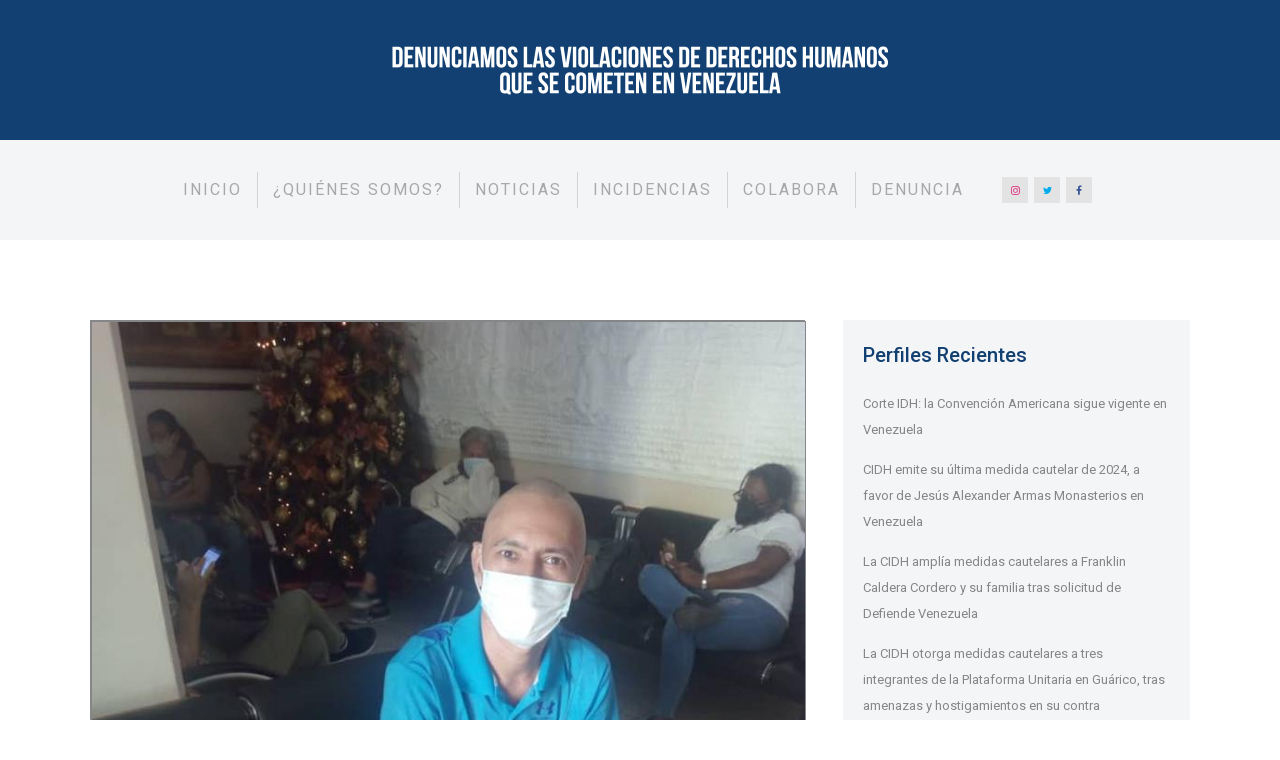

--- FILE ---
content_type: text/html; charset=UTF-8
request_url: https://defiendevenezuela.org/paciente-oncologico-detenido-en-el-cicpc-de-valencia-convulsiona-7-veces-al-dia-se-encuentra-desnutrido-y-sigue-sin-recibir-asistencia-medica/
body_size: 22608
content:
<!DOCTYPE html>
<html lang="es">
<head>
	<meta charset="UTF-8" />
	
				<meta name="viewport" content="width=device-width,initial-scale=1,user-scalable=no">
		
                            <meta name="description" content="Somos un equipo de defensores de derechos humanos dedicados a denunciar efectivamente ante el Sistema Interamericano las violaciones de derechos humanos cometidas en Venezuela.">
            
                            <meta name="keywords" content="Defiende Venezuela">
            
	<link rel="profile" href="http://gmpg.org/xfn/11" />
	<link rel="pingback" href="https://defiendevenezuela.org/xmlrpc.php" />

	<meta name='robots' content='index, follow, max-image-preview:large, max-snippet:-1, max-video-preview:-1' />
	<style>img:is([sizes="auto" i], [sizes^="auto," i]) { contain-intrinsic-size: 3000px 1500px }</style>
	
	<!-- This site is optimized with the Yoast SEO plugin v25.8 - https://yoast.com/wordpress/plugins/seo/ -->
	<title>Paciente oncológico detenido en el CICPC de Valencia convulsiona 7 veces al día, se encuentra desnutrido y sigue sin recibir asistencia médica - Defiende Venezuela</title>
	<link rel="canonical" href="https://defiendevenezuela.org/paciente-oncologico-detenido-en-el-cicpc-de-valencia-convulsiona-7-veces-al-dia-se-encuentra-desnutrido-y-sigue-sin-recibir-asistencia-medica/" />
	<meta property="og:locale" content="es_ES" />
	<meta property="og:type" content="article" />
	<meta property="og:title" content="Paciente oncológico detenido en el CICPC de Valencia convulsiona 7 veces al día, se encuentra desnutrido y sigue sin recibir asistencia médica - Defiende Venezuela" />
	<meta property="og:description" content="José Ernesto Lasorsa es el padre de 6 hijos, uno de ellos fallecido cuando apenas tenía 22 años de edad. Es un paciente oncológico detenido desde el 8 de septiembre de 2020 por el el Cuerpo de Investigaciones Científicas, Penales y Criminalísticas (CICPC) de Plaza..." />
	<meta property="og:url" content="https://defiendevenezuela.org/paciente-oncologico-detenido-en-el-cicpc-de-valencia-convulsiona-7-veces-al-dia-se-encuentra-desnutrido-y-sigue-sin-recibir-asistencia-medica/" />
	<meta property="og:site_name" content="Defiende Venezuela" />
	<meta property="article:publisher" content="https://www.facebook.com/DefiendeVE/" />
	<meta property="article:published_time" content="2022-02-16T03:52:26+00:00" />
	<meta property="article:modified_time" content="2022-02-16T03:52:28+00:00" />
	<meta property="og:image" content="https://defiendevenezuela.org/wp-content/uploads/2022/02/WhatsApp-Image-2021-06-10-at-12.08.22-PM-1-1.jpeg" />
	<meta property="og:image:width" content="768" />
	<meta property="og:image:height" content="1024" />
	<meta property="og:image:type" content="image/jpeg" />
	<meta name="author" content="Génesis Dávila" />
	<meta name="twitter:card" content="summary_large_image" />
	<meta name="twitter:creator" content="@DefiendeVE" />
	<meta name="twitter:site" content="@DefiendeVE" />
	<meta name="twitter:label1" content="Escrito por" />
	<meta name="twitter:data1" content="Génesis Dávila" />
	<meta name="twitter:label2" content="Tiempo de lectura" />
	<meta name="twitter:data2" content="3 minutos" />
	<script type="application/ld+json" class="yoast-schema-graph">{"@context":"https://schema.org","@graph":[{"@type":"Article","@id":"https://defiendevenezuela.org/paciente-oncologico-detenido-en-el-cicpc-de-valencia-convulsiona-7-veces-al-dia-se-encuentra-desnutrido-y-sigue-sin-recibir-asistencia-medica/#article","isPartOf":{"@id":"https://defiendevenezuela.org/paciente-oncologico-detenido-en-el-cicpc-de-valencia-convulsiona-7-veces-al-dia-se-encuentra-desnutrido-y-sigue-sin-recibir-asistencia-medica/"},"author":{"name":"Génesis Dávila","@id":"https://defiendevenezuela.org/#/schema/person/a295396757076b81b792504d11e8a58a"},"headline":"Paciente oncológico detenido en el CICPC de Valencia convulsiona 7 veces al día, se encuentra desnutrido y sigue sin recibir asistencia médica","datePublished":"2022-02-16T03:52:26+00:00","dateModified":"2022-02-16T03:52:28+00:00","mainEntityOfPage":{"@id":"https://defiendevenezuela.org/paciente-oncologico-detenido-en-el-cicpc-de-valencia-convulsiona-7-veces-al-dia-se-encuentra-desnutrido-y-sigue-sin-recibir-asistencia-medica/"},"wordCount":668,"publisher":{"@id":"https://defiendevenezuela.org/#organization"},"image":{"@id":"https://defiendevenezuela.org/paciente-oncologico-detenido-en-el-cicpc-de-valencia-convulsiona-7-veces-al-dia-se-encuentra-desnutrido-y-sigue-sin-recibir-asistencia-medica/#primaryimage"},"thumbnailUrl":"https://defiendevenezuela.org/wp-content/uploads/2022/02/WhatsApp-Image-2021-06-10-at-12.08.22-PM-1-1.jpeg","articleSection":["Comunicados"],"inLanguage":"es"},{"@type":"WebPage","@id":"https://defiendevenezuela.org/paciente-oncologico-detenido-en-el-cicpc-de-valencia-convulsiona-7-veces-al-dia-se-encuentra-desnutrido-y-sigue-sin-recibir-asistencia-medica/","url":"https://defiendevenezuela.org/paciente-oncologico-detenido-en-el-cicpc-de-valencia-convulsiona-7-veces-al-dia-se-encuentra-desnutrido-y-sigue-sin-recibir-asistencia-medica/","name":"Paciente oncológico detenido en el CICPC de Valencia convulsiona 7 veces al día, se encuentra desnutrido y sigue sin recibir asistencia médica - Defiende Venezuela","isPartOf":{"@id":"https://defiendevenezuela.org/#website"},"primaryImageOfPage":{"@id":"https://defiendevenezuela.org/paciente-oncologico-detenido-en-el-cicpc-de-valencia-convulsiona-7-veces-al-dia-se-encuentra-desnutrido-y-sigue-sin-recibir-asistencia-medica/#primaryimage"},"image":{"@id":"https://defiendevenezuela.org/paciente-oncologico-detenido-en-el-cicpc-de-valencia-convulsiona-7-veces-al-dia-se-encuentra-desnutrido-y-sigue-sin-recibir-asistencia-medica/#primaryimage"},"thumbnailUrl":"https://defiendevenezuela.org/wp-content/uploads/2022/02/WhatsApp-Image-2021-06-10-at-12.08.22-PM-1-1.jpeg","datePublished":"2022-02-16T03:52:26+00:00","dateModified":"2022-02-16T03:52:28+00:00","breadcrumb":{"@id":"https://defiendevenezuela.org/paciente-oncologico-detenido-en-el-cicpc-de-valencia-convulsiona-7-veces-al-dia-se-encuentra-desnutrido-y-sigue-sin-recibir-asistencia-medica/#breadcrumb"},"inLanguage":"es","potentialAction":[{"@type":"ReadAction","target":["https://defiendevenezuela.org/paciente-oncologico-detenido-en-el-cicpc-de-valencia-convulsiona-7-veces-al-dia-se-encuentra-desnutrido-y-sigue-sin-recibir-asistencia-medica/"]}]},{"@type":"ImageObject","inLanguage":"es","@id":"https://defiendevenezuela.org/paciente-oncologico-detenido-en-el-cicpc-de-valencia-convulsiona-7-veces-al-dia-se-encuentra-desnutrido-y-sigue-sin-recibir-asistencia-medica/#primaryimage","url":"https://defiendevenezuela.org/wp-content/uploads/2022/02/WhatsApp-Image-2021-06-10-at-12.08.22-PM-1-1.jpeg","contentUrl":"https://defiendevenezuela.org/wp-content/uploads/2022/02/WhatsApp-Image-2021-06-10-at-12.08.22-PM-1-1.jpeg","width":768,"height":1024},{"@type":"BreadcrumbList","@id":"https://defiendevenezuela.org/paciente-oncologico-detenido-en-el-cicpc-de-valencia-convulsiona-7-veces-al-dia-se-encuentra-desnutrido-y-sigue-sin-recibir-asistencia-medica/#breadcrumb","itemListElement":[{"@type":"ListItem","position":1,"name":"Portada","item":"https://defiendevenezuela.org/"},{"@type":"ListItem","position":2,"name":"Paciente oncológico detenido en el CICPC de Valencia convulsiona 7 veces al día, se encuentra desnutrido y sigue sin recibir asistencia médica"}]},{"@type":"WebSite","@id":"https://defiendevenezuela.org/#website","url":"https://defiendevenezuela.org/","name":"Defiende Venezuela","description":"Derechos Humanos","publisher":{"@id":"https://defiendevenezuela.org/#organization"},"potentialAction":[{"@type":"SearchAction","target":{"@type":"EntryPoint","urlTemplate":"https://defiendevenezuela.org/?s={search_term_string}"},"query-input":{"@type":"PropertyValueSpecification","valueRequired":true,"valueName":"search_term_string"}}],"inLanguage":"es"},{"@type":"Organization","@id":"https://defiendevenezuela.org/#organization","name":"Defiende Venezuela","url":"https://defiendevenezuela.org/","logo":{"@type":"ImageObject","inLanguage":"es","@id":"https://defiendevenezuela.org/#/schema/logo/image/","url":"https://defiendevenezuela.org/wp-content/uploads/2025/09/DEFIENDESINFONDO-01-1024x576-1.png","contentUrl":"https://defiendevenezuela.org/wp-content/uploads/2025/09/DEFIENDESINFONDO-01-1024x576-1.png","width":1024,"height":576,"caption":"Defiende Venezuela"},"image":{"@id":"https://defiendevenezuela.org/#/schema/logo/image/"},"sameAs":["https://www.facebook.com/DefiendeVE/","https://x.com/DefiendeVE"]},{"@type":"Person","@id":"https://defiendevenezuela.org/#/schema/person/a295396757076b81b792504d11e8a58a","name":"Génesis Dávila","image":{"@type":"ImageObject","inLanguage":"es","@id":"https://defiendevenezuela.org/#/schema/person/image/","url":"https://secure.gravatar.com/avatar/0bf23479ab94ba0f3a8e462d7a1bd5fe?s=96&d=mm&r=g","contentUrl":"https://secure.gravatar.com/avatar/0bf23479ab94ba0f3a8e462d7a1bd5fe?s=96&d=mm&r=g","caption":"Génesis Dávila"},"sameAs":["https://defiendevenezuela.org"],"url":"https://defiendevenezuela.org/author/gdavila/"}]}</script>
	<!-- / Yoast SEO plugin. -->


<link rel='dns-prefetch' href='//fonts.googleapis.com' />
<link rel="alternate" type="application/rss+xml" title="Defiende Venezuela &raquo; Feed" href="https://defiendevenezuela.org/feed/" />
<link rel="alternate" type="application/rss+xml" title="Defiende Venezuela &raquo; Feed de los comentarios" href="https://defiendevenezuela.org/comments/feed/" />
<link rel="alternate" type="application/rss+xml" title="Defiende Venezuela &raquo; Comentario Paciente oncológico detenido en el CICPC de Valencia convulsiona 7 veces al día, se encuentra desnutrido y sigue sin recibir asistencia médica del feed" href="https://defiendevenezuela.org/paciente-oncologico-detenido-en-el-cicpc-de-valencia-convulsiona-7-veces-al-dia-se-encuentra-desnutrido-y-sigue-sin-recibir-asistencia-medica/feed/" />
		<!-- This site uses the Google Analytics by MonsterInsights plugin v9.4.1 - Using Analytics tracking - https://www.monsterinsights.com/ -->
							<script src="//www.googletagmanager.com/gtag/js?id=G-CMF0SXQYFP"  data-cfasync="false" data-wpfc-render="false" type="text/javascript" async></script>
			<script data-cfasync="false" data-wpfc-render="false" type="text/javascript">
				var mi_version = '9.4.1';
				var mi_track_user = true;
				var mi_no_track_reason = '';
								var MonsterInsightsDefaultLocations = {"page_location":"https:\/\/defiendevenezuela.org\/paciente-oncologico-detenido-en-el-cicpc-de-valencia-convulsiona-7-veces-al-dia-se-encuentra-desnutrido-y-sigue-sin-recibir-asistencia-medica\/"};
				if ( typeof MonsterInsightsPrivacyGuardFilter === 'function' ) {
					var MonsterInsightsLocations = (typeof MonsterInsightsExcludeQuery === 'object') ? MonsterInsightsPrivacyGuardFilter( MonsterInsightsExcludeQuery ) : MonsterInsightsPrivacyGuardFilter( MonsterInsightsDefaultLocations );
				} else {
					var MonsterInsightsLocations = (typeof MonsterInsightsExcludeQuery === 'object') ? MonsterInsightsExcludeQuery : MonsterInsightsDefaultLocations;
				}

								var disableStrs = [
										'ga-disable-G-CMF0SXQYFP',
									];

				/* Function to detect opted out users */
				function __gtagTrackerIsOptedOut() {
					for (var index = 0; index < disableStrs.length; index++) {
						if (document.cookie.indexOf(disableStrs[index] + '=true') > -1) {
							return true;
						}
					}

					return false;
				}

				/* Disable tracking if the opt-out cookie exists. */
				if (__gtagTrackerIsOptedOut()) {
					for (var index = 0; index < disableStrs.length; index++) {
						window[disableStrs[index]] = true;
					}
				}

				/* Opt-out function */
				function __gtagTrackerOptout() {
					for (var index = 0; index < disableStrs.length; index++) {
						document.cookie = disableStrs[index] + '=true; expires=Thu, 31 Dec 2099 23:59:59 UTC; path=/';
						window[disableStrs[index]] = true;
					}
				}

				if ('undefined' === typeof gaOptout) {
					function gaOptout() {
						__gtagTrackerOptout();
					}
				}
								window.dataLayer = window.dataLayer || [];

				window.MonsterInsightsDualTracker = {
					helpers: {},
					trackers: {},
				};
				if (mi_track_user) {
					function __gtagDataLayer() {
						dataLayer.push(arguments);
					}

					function __gtagTracker(type, name, parameters) {
						if (!parameters) {
							parameters = {};
						}

						if (parameters.send_to) {
							__gtagDataLayer.apply(null, arguments);
							return;
						}

						if (type === 'event') {
														parameters.send_to = monsterinsights_frontend.v4_id;
							var hookName = name;
							if (typeof parameters['event_category'] !== 'undefined') {
								hookName = parameters['event_category'] + ':' + name;
							}

							if (typeof MonsterInsightsDualTracker.trackers[hookName] !== 'undefined') {
								MonsterInsightsDualTracker.trackers[hookName](parameters);
							} else {
								__gtagDataLayer('event', name, parameters);
							}
							
						} else {
							__gtagDataLayer.apply(null, arguments);
						}
					}

					__gtagTracker('js', new Date());
					__gtagTracker('set', {
						'developer_id.dZGIzZG': true,
											});
					if ( MonsterInsightsLocations.page_location ) {
						__gtagTracker('set', MonsterInsightsLocations);
					}
										__gtagTracker('config', 'G-CMF0SXQYFP', {"forceSSL":"true","link_attribution":"true"} );
															window.gtag = __gtagTracker;										(function () {
						/* https://developers.google.com/analytics/devguides/collection/analyticsjs/ */
						/* ga and __gaTracker compatibility shim. */
						var noopfn = function () {
							return null;
						};
						var newtracker = function () {
							return new Tracker();
						};
						var Tracker = function () {
							return null;
						};
						var p = Tracker.prototype;
						p.get = noopfn;
						p.set = noopfn;
						p.send = function () {
							var args = Array.prototype.slice.call(arguments);
							args.unshift('send');
							__gaTracker.apply(null, args);
						};
						var __gaTracker = function () {
							var len = arguments.length;
							if (len === 0) {
								return;
							}
							var f = arguments[len - 1];
							if (typeof f !== 'object' || f === null || typeof f.hitCallback !== 'function') {
								if ('send' === arguments[0]) {
									var hitConverted, hitObject = false, action;
									if ('event' === arguments[1]) {
										if ('undefined' !== typeof arguments[3]) {
											hitObject = {
												'eventAction': arguments[3],
												'eventCategory': arguments[2],
												'eventLabel': arguments[4],
												'value': arguments[5] ? arguments[5] : 1,
											}
										}
									}
									if ('pageview' === arguments[1]) {
										if ('undefined' !== typeof arguments[2]) {
											hitObject = {
												'eventAction': 'page_view',
												'page_path': arguments[2],
											}
										}
									}
									if (typeof arguments[2] === 'object') {
										hitObject = arguments[2];
									}
									if (typeof arguments[5] === 'object') {
										Object.assign(hitObject, arguments[5]);
									}
									if ('undefined' !== typeof arguments[1].hitType) {
										hitObject = arguments[1];
										if ('pageview' === hitObject.hitType) {
											hitObject.eventAction = 'page_view';
										}
									}
									if (hitObject) {
										action = 'timing' === arguments[1].hitType ? 'timing_complete' : hitObject.eventAction;
										hitConverted = mapArgs(hitObject);
										__gtagTracker('event', action, hitConverted);
									}
								}
								return;
							}

							function mapArgs(args) {
								var arg, hit = {};
								var gaMap = {
									'eventCategory': 'event_category',
									'eventAction': 'event_action',
									'eventLabel': 'event_label',
									'eventValue': 'event_value',
									'nonInteraction': 'non_interaction',
									'timingCategory': 'event_category',
									'timingVar': 'name',
									'timingValue': 'value',
									'timingLabel': 'event_label',
									'page': 'page_path',
									'location': 'page_location',
									'title': 'page_title',
									'referrer' : 'page_referrer',
								};
								for (arg in args) {
																		if (!(!args.hasOwnProperty(arg) || !gaMap.hasOwnProperty(arg))) {
										hit[gaMap[arg]] = args[arg];
									} else {
										hit[arg] = args[arg];
									}
								}
								return hit;
							}

							try {
								f.hitCallback();
							} catch (ex) {
							}
						};
						__gaTracker.create = newtracker;
						__gaTracker.getByName = newtracker;
						__gaTracker.getAll = function () {
							return [];
						};
						__gaTracker.remove = noopfn;
						__gaTracker.loaded = true;
						window['__gaTracker'] = __gaTracker;
					})();
									} else {
										console.log("");
					(function () {
						function __gtagTracker() {
							return null;
						}

						window['__gtagTracker'] = __gtagTracker;
						window['gtag'] = __gtagTracker;
					})();
									}
			</script>
				<!-- / Google Analytics by MonsterInsights -->
		<script type="text/javascript">
/* <![CDATA[ */
window._wpemojiSettings = {"baseUrl":"https:\/\/s.w.org\/images\/core\/emoji\/15.0.3\/72x72\/","ext":".png","svgUrl":"https:\/\/s.w.org\/images\/core\/emoji\/15.0.3\/svg\/","svgExt":".svg","source":{"concatemoji":"https:\/\/defiendevenezuela.org\/wp-includes\/js\/wp-emoji-release.min.js?ver=6.7.4"}};
/*! This file is auto-generated */
!function(i,n){var o,s,e;function c(e){try{var t={supportTests:e,timestamp:(new Date).valueOf()};sessionStorage.setItem(o,JSON.stringify(t))}catch(e){}}function p(e,t,n){e.clearRect(0,0,e.canvas.width,e.canvas.height),e.fillText(t,0,0);var t=new Uint32Array(e.getImageData(0,0,e.canvas.width,e.canvas.height).data),r=(e.clearRect(0,0,e.canvas.width,e.canvas.height),e.fillText(n,0,0),new Uint32Array(e.getImageData(0,0,e.canvas.width,e.canvas.height).data));return t.every(function(e,t){return e===r[t]})}function u(e,t,n){switch(t){case"flag":return n(e,"\ud83c\udff3\ufe0f\u200d\u26a7\ufe0f","\ud83c\udff3\ufe0f\u200b\u26a7\ufe0f")?!1:!n(e,"\ud83c\uddfa\ud83c\uddf3","\ud83c\uddfa\u200b\ud83c\uddf3")&&!n(e,"\ud83c\udff4\udb40\udc67\udb40\udc62\udb40\udc65\udb40\udc6e\udb40\udc67\udb40\udc7f","\ud83c\udff4\u200b\udb40\udc67\u200b\udb40\udc62\u200b\udb40\udc65\u200b\udb40\udc6e\u200b\udb40\udc67\u200b\udb40\udc7f");case"emoji":return!n(e,"\ud83d\udc26\u200d\u2b1b","\ud83d\udc26\u200b\u2b1b")}return!1}function f(e,t,n){var r="undefined"!=typeof WorkerGlobalScope&&self instanceof WorkerGlobalScope?new OffscreenCanvas(300,150):i.createElement("canvas"),a=r.getContext("2d",{willReadFrequently:!0}),o=(a.textBaseline="top",a.font="600 32px Arial",{});return e.forEach(function(e){o[e]=t(a,e,n)}),o}function t(e){var t=i.createElement("script");t.src=e,t.defer=!0,i.head.appendChild(t)}"undefined"!=typeof Promise&&(o="wpEmojiSettingsSupports",s=["flag","emoji"],n.supports={everything:!0,everythingExceptFlag:!0},e=new Promise(function(e){i.addEventListener("DOMContentLoaded",e,{once:!0})}),new Promise(function(t){var n=function(){try{var e=JSON.parse(sessionStorage.getItem(o));if("object"==typeof e&&"number"==typeof e.timestamp&&(new Date).valueOf()<e.timestamp+604800&&"object"==typeof e.supportTests)return e.supportTests}catch(e){}return null}();if(!n){if("undefined"!=typeof Worker&&"undefined"!=typeof OffscreenCanvas&&"undefined"!=typeof URL&&URL.createObjectURL&&"undefined"!=typeof Blob)try{var e="postMessage("+f.toString()+"("+[JSON.stringify(s),u.toString(),p.toString()].join(",")+"));",r=new Blob([e],{type:"text/javascript"}),a=new Worker(URL.createObjectURL(r),{name:"wpTestEmojiSupports"});return void(a.onmessage=function(e){c(n=e.data),a.terminate(),t(n)})}catch(e){}c(n=f(s,u,p))}t(n)}).then(function(e){for(var t in e)n.supports[t]=e[t],n.supports.everything=n.supports.everything&&n.supports[t],"flag"!==t&&(n.supports.everythingExceptFlag=n.supports.everythingExceptFlag&&n.supports[t]);n.supports.everythingExceptFlag=n.supports.everythingExceptFlag&&!n.supports.flag,n.DOMReady=!1,n.readyCallback=function(){n.DOMReady=!0}}).then(function(){return e}).then(function(){var e;n.supports.everything||(n.readyCallback(),(e=n.source||{}).concatemoji?t(e.concatemoji):e.wpemoji&&e.twemoji&&(t(e.twemoji),t(e.wpemoji)))}))}((window,document),window._wpemojiSettings);
/* ]]> */
</script>
<link rel='stylesheet' id='twb-open-sans-css' href='https://fonts.googleapis.com/css?family=Open+Sans%3A300%2C400%2C500%2C600%2C700%2C800&#038;display=swap&#038;ver=6.7.4' type='text/css' media='all' />
<link rel='stylesheet' id='twb-global-css' href='https://defiendevenezuela.org/wp-content/plugins/wd-instagram-feed/booster/assets/css/global.css?ver=1.0.0' type='text/css' media='all' />
<style id='wp-emoji-styles-inline-css' type='text/css'>

	img.wp-smiley, img.emoji {
		display: inline !important;
		border: none !important;
		box-shadow: none !important;
		height: 1em !important;
		width: 1em !important;
		margin: 0 0.07em !important;
		vertical-align: -0.1em !important;
		background: none !important;
		padding: 0 !important;
	}
</style>
<link rel='stylesheet' id='wp-block-library-css' href='https://defiendevenezuela.org/wp-includes/css/dist/block-library/style.min.css?ver=6.7.4' type='text/css' media='all' />
<link rel='stylesheet' id='wp-components-css' href='https://defiendevenezuela.org/wp-includes/css/dist/components/style.min.css?ver=6.7.4' type='text/css' media='all' />
<link rel='stylesheet' id='wp-preferences-css' href='https://defiendevenezuela.org/wp-includes/css/dist/preferences/style.min.css?ver=6.7.4' type='text/css' media='all' />
<link rel='stylesheet' id='wp-block-editor-css' href='https://defiendevenezuela.org/wp-includes/css/dist/block-editor/style.min.css?ver=6.7.4' type='text/css' media='all' />
<link rel='stylesheet' id='popup-maker-block-library-style-css' href='https://defiendevenezuela.org/wp-content/plugins/popup-maker/dist/packages/block-library-style.css?ver=dbea705cfafe089d65f1' type='text/css' media='all' />
<style id='classic-theme-styles-inline-css' type='text/css'>
/*! This file is auto-generated */
.wp-block-button__link{color:#fff;background-color:#32373c;border-radius:9999px;box-shadow:none;text-decoration:none;padding:calc(.667em + 2px) calc(1.333em + 2px);font-size:1.125em}.wp-block-file__button{background:#32373c;color:#fff;text-decoration:none}
</style>
<style id='global-styles-inline-css' type='text/css'>
:root{--wp--preset--aspect-ratio--square: 1;--wp--preset--aspect-ratio--4-3: 4/3;--wp--preset--aspect-ratio--3-4: 3/4;--wp--preset--aspect-ratio--3-2: 3/2;--wp--preset--aspect-ratio--2-3: 2/3;--wp--preset--aspect-ratio--16-9: 16/9;--wp--preset--aspect-ratio--9-16: 9/16;--wp--preset--color--black: #000000;--wp--preset--color--cyan-bluish-gray: #abb8c3;--wp--preset--color--white: #ffffff;--wp--preset--color--pale-pink: #f78da7;--wp--preset--color--vivid-red: #cf2e2e;--wp--preset--color--luminous-vivid-orange: #ff6900;--wp--preset--color--luminous-vivid-amber: #fcb900;--wp--preset--color--light-green-cyan: #7bdcb5;--wp--preset--color--vivid-green-cyan: #00d084;--wp--preset--color--pale-cyan-blue: #8ed1fc;--wp--preset--color--vivid-cyan-blue: #0693e3;--wp--preset--color--vivid-purple: #9b51e0;--wp--preset--gradient--vivid-cyan-blue-to-vivid-purple: linear-gradient(135deg,rgba(6,147,227,1) 0%,rgb(155,81,224) 100%);--wp--preset--gradient--light-green-cyan-to-vivid-green-cyan: linear-gradient(135deg,rgb(122,220,180) 0%,rgb(0,208,130) 100%);--wp--preset--gradient--luminous-vivid-amber-to-luminous-vivid-orange: linear-gradient(135deg,rgba(252,185,0,1) 0%,rgba(255,105,0,1) 100%);--wp--preset--gradient--luminous-vivid-orange-to-vivid-red: linear-gradient(135deg,rgba(255,105,0,1) 0%,rgb(207,46,46) 100%);--wp--preset--gradient--very-light-gray-to-cyan-bluish-gray: linear-gradient(135deg,rgb(238,238,238) 0%,rgb(169,184,195) 100%);--wp--preset--gradient--cool-to-warm-spectrum: linear-gradient(135deg,rgb(74,234,220) 0%,rgb(151,120,209) 20%,rgb(207,42,186) 40%,rgb(238,44,130) 60%,rgb(251,105,98) 80%,rgb(254,248,76) 100%);--wp--preset--gradient--blush-light-purple: linear-gradient(135deg,rgb(255,206,236) 0%,rgb(152,150,240) 100%);--wp--preset--gradient--blush-bordeaux: linear-gradient(135deg,rgb(254,205,165) 0%,rgb(254,45,45) 50%,rgb(107,0,62) 100%);--wp--preset--gradient--luminous-dusk: linear-gradient(135deg,rgb(255,203,112) 0%,rgb(199,81,192) 50%,rgb(65,88,208) 100%);--wp--preset--gradient--pale-ocean: linear-gradient(135deg,rgb(255,245,203) 0%,rgb(182,227,212) 50%,rgb(51,167,181) 100%);--wp--preset--gradient--electric-grass: linear-gradient(135deg,rgb(202,248,128) 0%,rgb(113,206,126) 100%);--wp--preset--gradient--midnight: linear-gradient(135deg,rgb(2,3,129) 0%,rgb(40,116,252) 100%);--wp--preset--font-size--small: 13px;--wp--preset--font-size--medium: 20px;--wp--preset--font-size--large: 36px;--wp--preset--font-size--x-large: 42px;--wp--preset--spacing--20: 0.44rem;--wp--preset--spacing--30: 0.67rem;--wp--preset--spacing--40: 1rem;--wp--preset--spacing--50: 1.5rem;--wp--preset--spacing--60: 2.25rem;--wp--preset--spacing--70: 3.38rem;--wp--preset--spacing--80: 5.06rem;--wp--preset--shadow--natural: 6px 6px 9px rgba(0, 0, 0, 0.2);--wp--preset--shadow--deep: 12px 12px 50px rgba(0, 0, 0, 0.4);--wp--preset--shadow--sharp: 6px 6px 0px rgba(0, 0, 0, 0.2);--wp--preset--shadow--outlined: 6px 6px 0px -3px rgba(255, 255, 255, 1), 6px 6px rgba(0, 0, 0, 1);--wp--preset--shadow--crisp: 6px 6px 0px rgba(0, 0, 0, 1);}:where(.is-layout-flex){gap: 0.5em;}:where(.is-layout-grid){gap: 0.5em;}body .is-layout-flex{display: flex;}.is-layout-flex{flex-wrap: wrap;align-items: center;}.is-layout-flex > :is(*, div){margin: 0;}body .is-layout-grid{display: grid;}.is-layout-grid > :is(*, div){margin: 0;}:where(.wp-block-columns.is-layout-flex){gap: 2em;}:where(.wp-block-columns.is-layout-grid){gap: 2em;}:where(.wp-block-post-template.is-layout-flex){gap: 1.25em;}:where(.wp-block-post-template.is-layout-grid){gap: 1.25em;}.has-black-color{color: var(--wp--preset--color--black) !important;}.has-cyan-bluish-gray-color{color: var(--wp--preset--color--cyan-bluish-gray) !important;}.has-white-color{color: var(--wp--preset--color--white) !important;}.has-pale-pink-color{color: var(--wp--preset--color--pale-pink) !important;}.has-vivid-red-color{color: var(--wp--preset--color--vivid-red) !important;}.has-luminous-vivid-orange-color{color: var(--wp--preset--color--luminous-vivid-orange) !important;}.has-luminous-vivid-amber-color{color: var(--wp--preset--color--luminous-vivid-amber) !important;}.has-light-green-cyan-color{color: var(--wp--preset--color--light-green-cyan) !important;}.has-vivid-green-cyan-color{color: var(--wp--preset--color--vivid-green-cyan) !important;}.has-pale-cyan-blue-color{color: var(--wp--preset--color--pale-cyan-blue) !important;}.has-vivid-cyan-blue-color{color: var(--wp--preset--color--vivid-cyan-blue) !important;}.has-vivid-purple-color{color: var(--wp--preset--color--vivid-purple) !important;}.has-black-background-color{background-color: var(--wp--preset--color--black) !important;}.has-cyan-bluish-gray-background-color{background-color: var(--wp--preset--color--cyan-bluish-gray) !important;}.has-white-background-color{background-color: var(--wp--preset--color--white) !important;}.has-pale-pink-background-color{background-color: var(--wp--preset--color--pale-pink) !important;}.has-vivid-red-background-color{background-color: var(--wp--preset--color--vivid-red) !important;}.has-luminous-vivid-orange-background-color{background-color: var(--wp--preset--color--luminous-vivid-orange) !important;}.has-luminous-vivid-amber-background-color{background-color: var(--wp--preset--color--luminous-vivid-amber) !important;}.has-light-green-cyan-background-color{background-color: var(--wp--preset--color--light-green-cyan) !important;}.has-vivid-green-cyan-background-color{background-color: var(--wp--preset--color--vivid-green-cyan) !important;}.has-pale-cyan-blue-background-color{background-color: var(--wp--preset--color--pale-cyan-blue) !important;}.has-vivid-cyan-blue-background-color{background-color: var(--wp--preset--color--vivid-cyan-blue) !important;}.has-vivid-purple-background-color{background-color: var(--wp--preset--color--vivid-purple) !important;}.has-black-border-color{border-color: var(--wp--preset--color--black) !important;}.has-cyan-bluish-gray-border-color{border-color: var(--wp--preset--color--cyan-bluish-gray) !important;}.has-white-border-color{border-color: var(--wp--preset--color--white) !important;}.has-pale-pink-border-color{border-color: var(--wp--preset--color--pale-pink) !important;}.has-vivid-red-border-color{border-color: var(--wp--preset--color--vivid-red) !important;}.has-luminous-vivid-orange-border-color{border-color: var(--wp--preset--color--luminous-vivid-orange) !important;}.has-luminous-vivid-amber-border-color{border-color: var(--wp--preset--color--luminous-vivid-amber) !important;}.has-light-green-cyan-border-color{border-color: var(--wp--preset--color--light-green-cyan) !important;}.has-vivid-green-cyan-border-color{border-color: var(--wp--preset--color--vivid-green-cyan) !important;}.has-pale-cyan-blue-border-color{border-color: var(--wp--preset--color--pale-cyan-blue) !important;}.has-vivid-cyan-blue-border-color{border-color: var(--wp--preset--color--vivid-cyan-blue) !important;}.has-vivid-purple-border-color{border-color: var(--wp--preset--color--vivid-purple) !important;}.has-vivid-cyan-blue-to-vivid-purple-gradient-background{background: var(--wp--preset--gradient--vivid-cyan-blue-to-vivid-purple) !important;}.has-light-green-cyan-to-vivid-green-cyan-gradient-background{background: var(--wp--preset--gradient--light-green-cyan-to-vivid-green-cyan) !important;}.has-luminous-vivid-amber-to-luminous-vivid-orange-gradient-background{background: var(--wp--preset--gradient--luminous-vivid-amber-to-luminous-vivid-orange) !important;}.has-luminous-vivid-orange-to-vivid-red-gradient-background{background: var(--wp--preset--gradient--luminous-vivid-orange-to-vivid-red) !important;}.has-very-light-gray-to-cyan-bluish-gray-gradient-background{background: var(--wp--preset--gradient--very-light-gray-to-cyan-bluish-gray) !important;}.has-cool-to-warm-spectrum-gradient-background{background: var(--wp--preset--gradient--cool-to-warm-spectrum) !important;}.has-blush-light-purple-gradient-background{background: var(--wp--preset--gradient--blush-light-purple) !important;}.has-blush-bordeaux-gradient-background{background: var(--wp--preset--gradient--blush-bordeaux) !important;}.has-luminous-dusk-gradient-background{background: var(--wp--preset--gradient--luminous-dusk) !important;}.has-pale-ocean-gradient-background{background: var(--wp--preset--gradient--pale-ocean) !important;}.has-electric-grass-gradient-background{background: var(--wp--preset--gradient--electric-grass) !important;}.has-midnight-gradient-background{background: var(--wp--preset--gradient--midnight) !important;}.has-small-font-size{font-size: var(--wp--preset--font-size--small) !important;}.has-medium-font-size{font-size: var(--wp--preset--font-size--medium) !important;}.has-large-font-size{font-size: var(--wp--preset--font-size--large) !important;}.has-x-large-font-size{font-size: var(--wp--preset--font-size--x-large) !important;}
:where(.wp-block-post-template.is-layout-flex){gap: 1.25em;}:where(.wp-block-post-template.is-layout-grid){gap: 1.25em;}
:where(.wp-block-columns.is-layout-flex){gap: 2em;}:where(.wp-block-columns.is-layout-grid){gap: 2em;}
:root :where(.wp-block-pullquote){font-size: 1.5em;line-height: 1.6;}
</style>
<link rel='stylesheet' id='contact-form-7-css' href='https://defiendevenezuela.org/wp-content/plugins/contact-form-7/includes/css/styles.css?ver=6.1.4' type='text/css' media='all' />
<link rel='stylesheet' id='mediaelement-css' href='https://defiendevenezuela.org/wp-includes/js/mediaelement/mediaelementplayer-legacy.min.css?ver=4.2.17' type='text/css' media='all' />
<link rel='stylesheet' id='wp-mediaelement-css' href='https://defiendevenezuela.org/wp-includes/js/mediaelement/wp-mediaelement.min.css?ver=6.7.4' type='text/css' media='all' />
<link rel='stylesheet' id='bridge-default-style-css' href='https://defiendevenezuela.org/wp-content/themes/bridge/style.css?ver=6.7.4' type='text/css' media='all' />
<link rel='stylesheet' id='bridge-qode-font_awesome-css' href='https://defiendevenezuela.org/wp-content/themes/bridge/css/font-awesome/css/font-awesome.min.css?ver=6.7.4' type='text/css' media='all' />
<link rel='stylesheet' id='bridge-qode-font_elegant-css' href='https://defiendevenezuela.org/wp-content/themes/bridge/css/elegant-icons/style.min.css?ver=6.7.4' type='text/css' media='all' />
<link rel='stylesheet' id='bridge-qode-linea_icons-css' href='https://defiendevenezuela.org/wp-content/themes/bridge/css/linea-icons/style.css?ver=6.7.4' type='text/css' media='all' />
<link rel='stylesheet' id='bridge-qode-dripicons-css' href='https://defiendevenezuela.org/wp-content/themes/bridge/css/dripicons/dripicons.css?ver=6.7.4' type='text/css' media='all' />
<link rel='stylesheet' id='bridge-qode-kiko-css' href='https://defiendevenezuela.org/wp-content/themes/bridge/css/kiko/kiko-all.css?ver=6.7.4' type='text/css' media='all' />
<link rel='stylesheet' id='bridge-qode-font_awesome_5-css' href='https://defiendevenezuela.org/wp-content/themes/bridge/css/font-awesome-5/css/font-awesome-5.min.css?ver=6.7.4' type='text/css' media='all' />
<link rel='stylesheet' id='bridge-stylesheet-css' href='https://defiendevenezuela.org/wp-content/themes/bridge/css/stylesheet.min.css?ver=6.7.4' type='text/css' media='all' />
<link rel='stylesheet' id='bridge-print-css' href='https://defiendevenezuela.org/wp-content/themes/bridge/css/print.css?ver=6.7.4' type='text/css' media='all' />
<link rel='stylesheet' id='bridge-style-dynamic-css' href='https://defiendevenezuela.org/wp-content/themes/bridge/css/style_dynamic_callback.php?ver=6.7.4' type='text/css' media='all' />
<link rel='stylesheet' id='bridge-responsive-css' href='https://defiendevenezuela.org/wp-content/themes/bridge/css/responsive.min.css?ver=6.7.4' type='text/css' media='all' />
<link rel='stylesheet' id='bridge-style-dynamic-responsive-css' href='https://defiendevenezuela.org/wp-content/themes/bridge/css/style_dynamic_responsive_callback.php?ver=6.7.4' type='text/css' media='all' />
<link rel='stylesheet' id='js_composer_front-css' href='https://defiendevenezuela.org/wp-content/plugins/js_composer/assets/css/js_composer.min.css?ver=6.5.0' type='text/css' media='all' />
<link rel='stylesheet' id='bridge-style-handle-google-fonts-css' href='https://fonts.googleapis.com/css?family=Raleway%3A100%2C200%2C300%2C400%2C500%2C600%2C700%2C800%2C900%2C100italic%2C300italic%2C400italic%2C700italic%7CMontserrat%3A100%2C200%2C300%2C400%2C500%2C600%2C700%2C800%2C900%2C100italic%2C300italic%2C400italic%2C700italic%7CRoboto%3A100%2C200%2C300%2C400%2C500%2C600%2C700%2C800%2C900%2C100italic%2C300italic%2C400italic%2C700italic%7CRaleway%3A100%2C200%2C300%2C400%2C500%2C600%2C700%2C800%2C900%2C100italic%2C300italic%2C400italic%2C700italic%7CArvo%3A100%2C200%2C300%2C400%2C500%2C600%2C700%2C800%2C900%2C100italic%2C300italic%2C400italic%2C700italic&#038;subset=latin%2Clatin-ext&#038;ver=1.0.0' type='text/css' media='all' />
<link rel='stylesheet' id='bridge-core-dashboard-style-css' href='https://defiendevenezuela.org/wp-content/plugins/bridge-core/modules/core-dashboard/assets/css/core-dashboard.min.css?ver=6.7.4' type='text/css' media='all' />
<link rel='stylesheet' id='childstyle-css' href='https://defiendevenezuela.org/wp-content/themes/bridge-child/style.css?ver=6.7.4' type='text/css' media='all' />
<script type="text/javascript" src="https://defiendevenezuela.org/wp-includes/js/jquery/jquery.min.js?ver=3.7.1" id="jquery-core-js"></script>
<script type="text/javascript" src="https://defiendevenezuela.org/wp-includes/js/jquery/jquery-migrate.min.js?ver=3.4.1" id="jquery-migrate-js"></script>
<script type="text/javascript" src="https://defiendevenezuela.org/wp-content/plugins/wd-instagram-feed/booster/assets/js/circle-progress.js?ver=1.2.2" id="twb-circle-js"></script>
<script type="text/javascript" id="twb-global-js-extra">
/* <![CDATA[ */
var twb = {"nonce":"41a04be6f5","ajax_url":"https:\/\/defiendevenezuela.org\/wp-admin\/admin-ajax.php","plugin_url":"https:\/\/defiendevenezuela.org\/wp-content\/plugins\/wd-instagram-feed\/booster","href":"https:\/\/defiendevenezuela.org\/wp-admin\/admin.php?page=twb_instagram-feed"};
var twb = {"nonce":"41a04be6f5","ajax_url":"https:\/\/defiendevenezuela.org\/wp-admin\/admin-ajax.php","plugin_url":"https:\/\/defiendevenezuela.org\/wp-content\/plugins\/wd-instagram-feed\/booster","href":"https:\/\/defiendevenezuela.org\/wp-admin\/admin.php?page=twb_instagram-feed"};
/* ]]> */
</script>
<script type="text/javascript" src="https://defiendevenezuela.org/wp-content/plugins/wd-instagram-feed/booster/assets/js/global.js?ver=1.0.0" id="twb-global-js"></script>
<script type="text/javascript" src="https://defiendevenezuela.org/wp-content/plugins/google-analytics-for-wordpress/assets/js/frontend-gtag.min.js?ver=9.4.1" id="monsterinsights-frontend-script-js" async="async" data-wp-strategy="async"></script>
<script data-cfasync="false" data-wpfc-render="false" type="text/javascript" id='monsterinsights-frontend-script-js-extra'>/* <![CDATA[ */
var monsterinsights_frontend = {"js_events_tracking":"true","download_extensions":"doc,pdf,ppt,zip,xls,docx,pptx,xlsx","inbound_paths":"[{\"path\":\"\\\/go\\\/\",\"label\":\"affiliate\"},{\"path\":\"\\\/recommend\\\/\",\"label\":\"affiliate\"}]","home_url":"https:\/\/defiendevenezuela.org","hash_tracking":"false","v4_id":"G-CMF0SXQYFP"};/* ]]> */
</script>
<link rel="https://api.w.org/" href="https://defiendevenezuela.org/wp-json/" /><link rel="alternate" title="JSON" type="application/json" href="https://defiendevenezuela.org/wp-json/wp/v2/posts/17293" /><link rel="EditURI" type="application/rsd+xml" title="RSD" href="https://defiendevenezuela.org/xmlrpc.php?rsd" />
<meta name="generator" content="WordPress 6.7.4" />
<link rel='shortlink' href='https://defiendevenezuela.org/?p=17293' />
<link rel="alternate" title="oEmbed (JSON)" type="application/json+oembed" href="https://defiendevenezuela.org/wp-json/oembed/1.0/embed?url=https%3A%2F%2Fdefiendevenezuela.org%2Fpaciente-oncologico-detenido-en-el-cicpc-de-valencia-convulsiona-7-veces-al-dia-se-encuentra-desnutrido-y-sigue-sin-recibir-asistencia-medica%2F" />
<link rel="alternate" title="oEmbed (XML)" type="text/xml+oembed" href="https://defiendevenezuela.org/wp-json/oembed/1.0/embed?url=https%3A%2F%2Fdefiendevenezuela.org%2Fpaciente-oncologico-detenido-en-el-cicpc-de-valencia-convulsiona-7-veces-al-dia-se-encuentra-desnutrido-y-sigue-sin-recibir-asistencia-medica%2F&#038;format=xml" />
<meta name="generator" content="Powered by WPBakery Page Builder - drag and drop page builder for WordPress."/>
<meta name="twitter:widgets:link-color" content="#000000" /><meta name="twitter:widgets:border-color" content="#000000" /><meta name="twitter:partner" content="tfwp" /><link rel="icon" href="https://defiendevenezuela.org/wp-content/uploads/2017/04/favicon-150x150.png" sizes="32x32" />
<link rel="icon" href="https://defiendevenezuela.org/wp-content/uploads/2017/04/favicon.png" sizes="192x192" />
<link rel="apple-touch-icon" href="https://defiendevenezuela.org/wp-content/uploads/2017/04/favicon.png" />
<meta name="msapplication-TileImage" content="https://defiendevenezuela.org/wp-content/uploads/2017/04/favicon.png" />

<meta name="twitter:card" content="summary" /><meta name="twitter:title" content="Paciente oncológico detenido en el CICPC de Valencia convulsiona 7 veces al día, se encuentra desnutrido y sigue sin recibir asistencia médica" /><meta name="twitter:site" content="@DefiendeVe" /><meta name="twitter:description" content="José Ernesto Lasorsa es el padre de 6 hijos, uno de ellos fallecido cuando apenas tenía 22 años de edad. Es un paciente oncológico detenido desde el 8 de septiembre de 2020 por el el Cuerpo de Investigaciones Científicas, Penales y Criminalísticas (CICPC) de Plaza&hellip;" /><meta name="twitter:image" content="https://defiendevenezuela.org/wp-content/uploads/2022/02/WhatsApp-Image-2021-06-10-at-12.08.22-PM-1-1.jpeg" />
		<style type="text/css" id="wp-custom-css">
			.vc-hoverbox-inner {
    min-height: 336px !important;
}
header.centered_logo.centered_logo_animate.scroll_header_top_area.fixed_hiding.scrolled_not_transparent.page_header {
    position: relative !important;
}
aside.sidebar {
    background-color: #f4f5f7;
    padding: 20px;
}
.blog_holder article .post_image, .blog_holder article .post_image img, .blog_holder article .post_image>a {
    position: relative;
    width: 100%;
    display: block;
    border: 1px solid;
}



.q_masonry_blog article .q_masonry_blog_post_image {
    padding: 1px;
    
    transition: transform .2s; /* Animation */
    width: auto;
    height: auto;
    margin: 0 auto;
}

.q_masonry_blog article .q_masonry_blog_post_image:hover {
    transform: scale(1.05); /* (150% zoom - Note: if the zoom is too large, it will go outside of the viewport) */
}
.single-post .blog_single p:last-child {
    margin-bottom: 0;
    text-align: center !important;
}
.footer_top_holder {
    background-color: transparent !important;
    position: relative;
}
article.post-16217.post.type-post.status-publish.format-standard.has-post-thumbnail.hentry.category-perfiles {
    top: 1160px !important;
}
.post_info {
    display: none !important;
}
h2.entry_title {
    color: #000000 !important;
    font-size: 45px !important;
	margin-bottom:20px;
	text-align:center;
}
article.post-16272.post.type-post.status-publish.format-standard.has-post-thumbnail.hentry.category-perfiles {
    top: 2343px !important;
}
article.post-16247.post.type-post.status-publish.format-standard.has-post-thumbnail.hentry.category-perfiles {
    top: 1748px !important;
}
article.post-16264.post.type-post.status-publish.format-standard.has-post-thumbnail.hentry.category-perfiles {
    top: 1748px !important;
}

li#nav-menu-item-16006 {
    display: none;
}

p.l-height {
    text-align: justify;
    line-height: 1.8;
}
.head-erthree {
    display: flex;
    justify-content: space-around;
}		</style>
		<noscript><style> .wpb_animate_when_almost_visible { opacity: 1; }</style></noscript></head>

<body class="post-template-default single single-post postid-17293 single-format-standard bridge-core-2.6.0 qode-page-transition-enabled ajax_fade page_not_loaded  qode-title-hidden qode-child-theme-ver-1.0.0 qode-theme-ver-24.5 qode-theme-bridge disabled_footer_top disabled_footer_bottom wpb-js-composer js-comp-ver-6.5.0 vc_responsive" itemscope itemtype="http://schema.org/WebPage">



	<div class="ajax_loader"><div class="ajax_loader_1"><div class="two_rotating_circles"><div class="dot1"></div><div class="dot2"></div></div></div></div>
	
<div class="wrapper">
	<div class="wrapper_inner">

    
		<!-- Google Analytics start -->
					<script>
				var _gaq = _gaq || [];
				_gaq.push(['_setAccount', 'UA-98364767-1']);
				_gaq.push(['_trackPageview']);

				(function() {
					var ga = document.createElement('script'); ga.type = 'text/javascript'; ga.async = true;
					ga.src = ('https:' == document.location.protocol ? 'https://ssl' : 'http://www') + '.google-analytics.com/ga.js';
					var s = document.getElementsByTagName('script')[0]; s.parentNode.insertBefore(ga, s);
				})();
			</script>
				<!-- Google Analytics end -->

		
	<header class=" centered_logo centered_logo_animate scroll_header_top_area  fixed_hiding scrolled_not_transparent page_header">
	<div class="header_inner clearfix">
				<div class="header_top_bottom_holder">
			
			<div class="header_bottom clearfix" style=' background-color:rgba(18, 64, 114, 1);' >
											<div class="header_inner_left">
																	<div class="mobile_menu_button">
		<span>
			<i class="qode_icon_font_awesome fa fa-bars " ></i>		</span>
	</div>
								<div class="logo_wrapper" >
	<div class="q_logo">
		<a itemprop="url" href="https://defiendevenezuela.org/" >
             <noscript><img itemprop="image" class="normal" src="https://defiendevenezuela.org/wp-content/uploads/2017/04/textoheader.png" alt="Logo"></noscript><img itemprop="image" class="lazyload normal" src='data:image/svg+xml,%3Csvg%20xmlns=%22http://www.w3.org/2000/svg%22%20viewBox=%220%200%20210%20140%22%3E%3C/svg%3E' data-src="https://defiendevenezuela.org/wp-content/uploads/2017/04/textoheader.png" alt="Logo"> 			 <noscript><img itemprop="image" class="light" src="https://defiendevenezuela.org/wp-content/uploads/2017/04/DEFIENDESINFONDO-01.png" alt="Logo"/></noscript><img itemprop="image" class="lazyload light" src='data:image/svg+xml,%3Csvg%20xmlns=%22http://www.w3.org/2000/svg%22%20viewBox=%220%200%20210%20140%22%3E%3C/svg%3E' data-src="https://defiendevenezuela.org/wp-content/uploads/2017/04/DEFIENDESINFONDO-01.png" alt="Logo"/> 			 <noscript><img itemprop="image" class="dark" src="https://defiendevenezuela.org/wp-content/uploads/2017/04/DEFIENDESINFONDO-01.png" alt="Logo"/></noscript><img itemprop="image" class="lazyload dark" src='data:image/svg+xml,%3Csvg%20xmlns=%22http://www.w3.org/2000/svg%22%20viewBox=%220%200%20210%20140%22%3E%3C/svg%3E' data-src="https://defiendevenezuela.org/wp-content/uploads/2017/04/DEFIENDESINFONDO-01.png" alt="Logo"/> 			 <noscript><img itemprop="image" class="sticky" src="https://defiendevenezuela.org/wp-content/uploads/2017/04/DEFIENDESINFONDO-01.png" alt="Logo"/></noscript><img itemprop="image" class="lazyload sticky" src='data:image/svg+xml,%3Csvg%20xmlns=%22http://www.w3.org/2000/svg%22%20viewBox=%220%200%20210%20140%22%3E%3C/svg%3E' data-src="https://defiendevenezuela.org/wp-content/uploads/2017/04/DEFIENDESINFONDO-01.png" alt="Logo"/> 			 <noscript><img itemprop="image" class="mobile" src="https://defiendevenezuela.org/wp-content/uploads/2017/04/DEFIENDESINFONDO-01.png" alt="Logo"/></noscript><img itemprop="image" class="lazyload mobile" src='data:image/svg+xml,%3Csvg%20xmlns=%22http://www.w3.org/2000/svg%22%20viewBox=%220%200%20210%20140%22%3E%3C/svg%3E' data-src="https://defiendevenezuela.org/wp-content/uploads/2017/04/DEFIENDESINFONDO-01.png" alt="Logo"/> 					</a>
	</div>
	        <div class="q_logo_hidden">
            <a itemprop="url" href="https://defiendevenezuela.org/"><noscript><img itemprop="image" alt=Logo src="https://defiendevenezuela.org/wp-content/uploads/2017/04/DEFIENDESINFONDO-01.png" style="height: 100%;"></noscript><img class="lazyload" itemprop="image" alt=Logo src='data:image/svg+xml,%3Csvg%20xmlns=%22http://www.w3.org/2000/svg%22%20viewBox=%220%200%20210%20140%22%3E%3C/svg%3E' data-src="https://defiendevenezuela.org/wp-content/uploads/2017/04/DEFIENDESINFONDO-01.png" style="height: 100%;"></a>
        </div>
	</div>															</div>
							 <div class="holeder_for_hidden_menu"> 							
							
							<nav class="main_menu drop_down right">
								<ul id="menu-menu-principal" class=""><li id="nav-menu-item-15583" class="menu-item menu-item-type-post_type menu-item-object-page menu-item-home  narrow"><a href="https://defiendevenezuela.org/" class=""><i class="menu_icon blank fa"></i><span>Inicio</span><span class="plus"></span></a></li>
<li id="nav-menu-item-16413" class="menu-item menu-item-type-post_type menu-item-object-page  narrow"><a href="https://defiendevenezuela.org/quienes-somos/" class=""><i class="menu_icon blank fa"></i><span>¿Quiénes somos?</span><span class="plus"></span></a></li>
<li id="nav-menu-item-15946" class="menu-item menu-item-type-post_type menu-item-object-page menu-item-has-children  has_sub narrow"><a href="https://defiendevenezuela.org/noticias/" class=""><i class="menu_icon blank fa"></i><span>Noticias</span><span class="plus"></span></a>
<div class="second"><div class="inner"><ul>
	<li id="nav-menu-item-16438" class="menu-item menu-item-type-post_type menu-item-object-page "><a href="https://defiendevenezuela.org/noticias/informes/" class=""><i class="menu_icon blank fa"></i><span>Informes</span><span class="plus"></span></a></li>
	<li id="nav-menu-item-16051" class="menu-item menu-item-type-custom menu-item-object-custom "><a href="#Menciones" class=""><i class="menu_icon blank fa"></i><span>Menciones</span><span class="plus"></span></a></li>
	<li id="nav-menu-item-16389" class="menu-item menu-item-type-post_type menu-item-object-page "><a href="https://defiendevenezuela.org/noticias/comunicados/" class=""><i class="menu_icon blank fa"></i><span>Comunicados</span><span class="plus"></span></a></li>
	<li id="nav-menu-item-16714" class="menu-item menu-item-type-post_type menu-item-object-page "><a href="https://defiendevenezuela.org/boletines/" class=""><i class="menu_icon blank fa"></i><span>Boletines</span><span class="plus"></span></a></li>
</ul></div></div>
</li>
<li id="nav-menu-item-16006" class="menu-item menu-item-type-post_type menu-item-object-page menu-item-has-children  has_sub narrow"><a href="https://defiendevenezuela.org/yodefiendovenezuela/" class=""><i class="menu_icon blank fa"></i><span>#YoDefiendoVenezuela</span><span class="plus"></span></a>
<div class="second"><div class="inner"><ul>
	<li id="nav-menu-item-16048" class="menu-item menu-item-type-custom menu-item-object-custom "><a href="#Campaña" class=""><i class="menu_icon blank fa"></i><span>Campaña</span><span class="plus"></span></a></li>
	<li id="nav-menu-item-16049" class="menu-item menu-item-type-custom menu-item-object-custom "><a href="https://defiendevenezuela.org/perfiles/" class=""><i class="menu_icon blank fa"></i><span>Perfiles</span><span class="plus"></span></a></li>
	<li id="nav-menu-item-16052" class="menu-item menu-item-type-custom menu-item-object-custom "><a href="#Fotoreporteros" class=""><i class="menu_icon blank fa"></i><span>Fotoreporteros</span><span class="plus"></span></a></li>
	<li id="nav-menu-item-16053" class="menu-item menu-item-type-custom menu-item-object-custom "><a href="#Encuentros" class=""><i class="menu_icon blank fa"></i><span>Encuentros</span><span class="plus"></span></a></li>
	<li id="nav-menu-item-16054" class="menu-item menu-item-type-custom menu-item-object-custom "><a href="#ytu" class=""><i class="menu_icon blank fa"></i><span>¿y tú?</span><span class="plus"></span></a></li>
</ul></div></div>
</li>
<li id="nav-menu-item-16403" class="menu-item menu-item-type-post_type menu-item-object-page  narrow"><a href="https://defiendevenezuela.org/incidencias/" class=""><i class="menu_icon blank fa"></i><span>Incidencias</span><span class="plus"></span></a></li>
<li id="nav-menu-item-16058" class="menu-item menu-item-type-custom menu-item-object-custom menu-item-has-children  has_sub narrow"><a href="#Colabora" class=""><i class="menu_icon blank fa"></i><span>Colabora</span><span class="plus"></span></a>
<div class="second"><div class="inner"><ul>
	<li id="nav-menu-item-16059" class="menu-item menu-item-type-custom menu-item-object-custom "><a href="#Aliados" class=""><i class="menu_icon blank fa"></i><span>Aliados</span><span class="plus"></span></a></li>
	<li id="nav-menu-item-16060" class="menu-item menu-item-type-custom menu-item-object-custom "><a href="#Donandes" class=""><i class="menu_icon blank fa"></i><span>Donantes</span><span class="plus"></span></a></li>
	<li id="nav-menu-item-16061" class="menu-item menu-item-type-custom menu-item-object-custom "><a href="#Patrocinantes" class=""><i class="menu_icon blank fa"></i><span>Patrocinantes</span><span class="plus"></span></a></li>
	<li id="nav-menu-item-15930" class="menu-item menu-item-type-post_type menu-item-object-page "><a href="https://defiendevenezuela.org/quienes-somos/pasantias/" class=""><i class="menu_icon blank fa"></i><span>Pasantías</span><span class="plus"></span></a></li>
	<li id="nav-menu-item-15664" class="menu-item menu-item-type-post_type menu-item-object-page "><a href="https://defiendevenezuela.org/que-hacemos/promovemos/" class=""><i class="menu_icon blank fa"></i><span>Formación</span><span class="plus"></span></a></li>
</ul></div></div>
</li>
<li id="nav-menu-item-15689" class="menu-item menu-item-type-post_type menu-item-object-page  narrow"><a href="https://defiendevenezuela.org/que-hacemos/defendemos/" class=""><i class="menu_icon blank fa"></i><span>Denuncia</span><span class="plus"></span></a></li>
</ul>							</nav>
															<div class="header_inner_right">
									<div class="side_menu_button_wrapper right">
																					<div class="header_bottom_right_widget_holder"><span class='q_social_icon_holder square_social' data-color=#DD2A7B ><a itemprop='url' href='https://www.instagram.com/defiendeve/' target='_self'><span class='fa-stack ' style=''><i class="qode_icon_font_awesome fa fa-instagram " style="color: #DD2A7B;" ></i></span></a></span><span class='q_social_icon_holder square_social' data-color= #00acee ><a itemprop='url' href='https://twitter.com/DefiendeVE' target='_self'><span class='fa-stack ' style=''><i class="qode_icon_font_awesome fa fa-twitter " style="color:  #00acee;" ></i></span></a></span><span class='q_social_icon_holder square_social' data-color=#3b5998 data-hover-color=#00acee><a itemprop='url' href='https://www.facebook.com/defiendeve' target='_self'><span class='fa-stack ' style=''><i class="qode_icon_font_awesome fa fa-facebook " style="color: #3b5998;" ></i></span></a></span></div>
																														<div class="side_menu_button">
																																	
										</div>
									</div>
								</div>
														 </div> 							<nav class="mobile_menu">
	<ul id="menu-menu-principal-1" class=""><li id="mobile-menu-item-15583" class="menu-item menu-item-type-post_type menu-item-object-page menu-item-home "><a href="https://defiendevenezuela.org/" class=""><span>Inicio</span></a><span class="mobile_arrow"><i class="fa fa-angle-right"></i><i class="fa fa-angle-down"></i></span></li>
<li id="mobile-menu-item-16413" class="menu-item menu-item-type-post_type menu-item-object-page "><a href="https://defiendevenezuela.org/quienes-somos/" class=""><span>¿Quiénes somos?</span></a><span class="mobile_arrow"><i class="fa fa-angle-right"></i><i class="fa fa-angle-down"></i></span></li>
<li id="mobile-menu-item-15946" class="menu-item menu-item-type-post_type menu-item-object-page menu-item-has-children  has_sub"><a href="https://defiendevenezuela.org/noticias/" class=""><span>Noticias</span></a><span class="mobile_arrow"><i class="fa fa-angle-right"></i><i class="fa fa-angle-down"></i></span>
<ul class="sub_menu">
	<li id="mobile-menu-item-16438" class="menu-item menu-item-type-post_type menu-item-object-page "><a href="https://defiendevenezuela.org/noticias/informes/" class=""><span>Informes</span></a><span class="mobile_arrow"><i class="fa fa-angle-right"></i><i class="fa fa-angle-down"></i></span></li>
	<li id="mobile-menu-item-16051" class="menu-item menu-item-type-custom menu-item-object-custom "><a href="#Menciones" class=""><span>Menciones</span></a><span class="mobile_arrow"><i class="fa fa-angle-right"></i><i class="fa fa-angle-down"></i></span></li>
	<li id="mobile-menu-item-16389" class="menu-item menu-item-type-post_type menu-item-object-page "><a href="https://defiendevenezuela.org/noticias/comunicados/" class=""><span>Comunicados</span></a><span class="mobile_arrow"><i class="fa fa-angle-right"></i><i class="fa fa-angle-down"></i></span></li>
	<li id="mobile-menu-item-16714" class="menu-item menu-item-type-post_type menu-item-object-page "><a href="https://defiendevenezuela.org/boletines/" class=""><span>Boletines</span></a><span class="mobile_arrow"><i class="fa fa-angle-right"></i><i class="fa fa-angle-down"></i></span></li>
</ul>
</li>
<li id="mobile-menu-item-16006" class="menu-item menu-item-type-post_type menu-item-object-page menu-item-has-children  has_sub"><a href="https://defiendevenezuela.org/yodefiendovenezuela/" class=""><span>#YoDefiendoVenezuela</span></a><span class="mobile_arrow"><i class="fa fa-angle-right"></i><i class="fa fa-angle-down"></i></span>
<ul class="sub_menu">
	<li id="mobile-menu-item-16048" class="menu-item menu-item-type-custom menu-item-object-custom "><a href="#Campaña" class=""><span>Campaña</span></a><span class="mobile_arrow"><i class="fa fa-angle-right"></i><i class="fa fa-angle-down"></i></span></li>
	<li id="mobile-menu-item-16049" class="menu-item menu-item-type-custom menu-item-object-custom "><a href="https://defiendevenezuela.org/perfiles/" class=""><span>Perfiles</span></a><span class="mobile_arrow"><i class="fa fa-angle-right"></i><i class="fa fa-angle-down"></i></span></li>
	<li id="mobile-menu-item-16052" class="menu-item menu-item-type-custom menu-item-object-custom "><a href="#Fotoreporteros" class=""><span>Fotoreporteros</span></a><span class="mobile_arrow"><i class="fa fa-angle-right"></i><i class="fa fa-angle-down"></i></span></li>
	<li id="mobile-menu-item-16053" class="menu-item menu-item-type-custom menu-item-object-custom "><a href="#Encuentros" class=""><span>Encuentros</span></a><span class="mobile_arrow"><i class="fa fa-angle-right"></i><i class="fa fa-angle-down"></i></span></li>
	<li id="mobile-menu-item-16054" class="menu-item menu-item-type-custom menu-item-object-custom "><a href="#ytu" class=""><span>¿y tú?</span></a><span class="mobile_arrow"><i class="fa fa-angle-right"></i><i class="fa fa-angle-down"></i></span></li>
</ul>
</li>
<li id="mobile-menu-item-16403" class="menu-item menu-item-type-post_type menu-item-object-page "><a href="https://defiendevenezuela.org/incidencias/" class=""><span>Incidencias</span></a><span class="mobile_arrow"><i class="fa fa-angle-right"></i><i class="fa fa-angle-down"></i></span></li>
<li id="mobile-menu-item-16058" class="menu-item menu-item-type-custom menu-item-object-custom menu-item-has-children  has_sub"><a href="#Colabora" class=""><span>Colabora</span></a><span class="mobile_arrow"><i class="fa fa-angle-right"></i><i class="fa fa-angle-down"></i></span>
<ul class="sub_menu">
	<li id="mobile-menu-item-16059" class="menu-item menu-item-type-custom menu-item-object-custom "><a href="#Aliados" class=""><span>Aliados</span></a><span class="mobile_arrow"><i class="fa fa-angle-right"></i><i class="fa fa-angle-down"></i></span></li>
	<li id="mobile-menu-item-16060" class="menu-item menu-item-type-custom menu-item-object-custom "><a href="#Donandes" class=""><span>Donantes</span></a><span class="mobile_arrow"><i class="fa fa-angle-right"></i><i class="fa fa-angle-down"></i></span></li>
	<li id="mobile-menu-item-16061" class="menu-item menu-item-type-custom menu-item-object-custom "><a href="#Patrocinantes" class=""><span>Patrocinantes</span></a><span class="mobile_arrow"><i class="fa fa-angle-right"></i><i class="fa fa-angle-down"></i></span></li>
	<li id="mobile-menu-item-15930" class="menu-item menu-item-type-post_type menu-item-object-page "><a href="https://defiendevenezuela.org/quienes-somos/pasantias/" class=""><span>Pasantías</span></a><span class="mobile_arrow"><i class="fa fa-angle-right"></i><i class="fa fa-angle-down"></i></span></li>
	<li id="mobile-menu-item-15664" class="menu-item menu-item-type-post_type menu-item-object-page "><a href="https://defiendevenezuela.org/que-hacemos/promovemos/" class=""><span>Formación</span></a><span class="mobile_arrow"><i class="fa fa-angle-right"></i><i class="fa fa-angle-down"></i></span></li>
</ul>
</li>
<li id="mobile-menu-item-15689" class="menu-item menu-item-type-post_type menu-item-object-page "><a href="https://defiendevenezuela.org/que-hacemos/defendemos/" class=""><span>Denuncia</span></a><span class="mobile_arrow"><i class="fa fa-angle-right"></i><i class="fa fa-angle-down"></i></span></li>
</ul></nav>											</div>
			</div>
		</div>

</header>	<a id="back_to_top" href="#">
        <span class="fa-stack">
            <i class="qode_icon_font_awesome fa fa-arrow-up " ></i>        </span>
	</a>
	
	
    
    	
    
    <div class="content content_top_margin_none">
            <div class="meta">

            
        <div class="seo_title">Paciente oncológico detenido en el CICPC de Valencia convulsiona 7 veces al día, se encuentra desnutrido y sigue sin recibir asistencia médica - Defiende Venezuela</div>

        


                            <div class="seo_description">Somos un equipo de defensores de derechos humanos dedicados a denunciar efectivamente ante el Sistema Interamericano las violaciones de derechos humanos cometidas en Venezuela.</div>
                                        <div class="seo_keywords">Defiende Venezuela</div>
            
            <span id="qode_page_id">17293</span>
            <div class="body_classes">post-template-default,single,single-post,postid-17293,single-format-standard,bridge-core-2.6.0,qode-page-transition-enabled,ajax_fade,page_not_loaded,,qode-title-hidden,qode-child-theme-ver-1.0.0,qode-theme-ver-24.5,qode-theme-bridge,disabled_footer_top,disabled_footer_bottom,wpb-js-composer js-comp-ver-6.5.0,vc_responsive</div>
        </div>
        <div class="content_inner  ">
    <style type="text/css" id="stylesheet-inline-css-17293">   .postid-17293.disabled_footer_top .footer_top_holder, .postid-17293.disabled_footer_bottom .footer_bottom_holder { display: none;}

</style>
											<div class="container">
														<div class="container_inner default_template_holder" >
																
							<div class="two_columns_66_33 background_color_sidebar grid2 clearfix">
							<div class="column1">
											
									<div class="column_inner">
										<div class="blog_single blog_holder">
													<article id="post-17293" class="post-17293 post type-post status-publish format-standard has-post-thumbnail hentry category-comunicados">
			<div class="post_content_holder">
										<div class="post_image">
	                        <img width="768" height="1024" src="[data-uri]" data-lazy-type="image" data-lazy-src="https://defiendevenezuela.org/wp-content/uploads/2022/02/WhatsApp-Image-2021-06-10-at-12.08.22-PM-1-1.jpeg" class="lazy lazy-hidden attachment-full size-full wp-post-image" alt="" decoding="async" fetchpriority="high" data-lazy-srcset="https://defiendevenezuela.org/wp-content/uploads/2022/02/WhatsApp-Image-2021-06-10-at-12.08.22-PM-1-1.jpeg 768w, https://defiendevenezuela.org/wp-content/uploads/2022/02/WhatsApp-Image-2021-06-10-at-12.08.22-PM-1-1-225x300.jpeg 225w, https://defiendevenezuela.org/wp-content/uploads/2022/02/WhatsApp-Image-2021-06-10-at-12.08.22-PM-1-1-600x800.jpeg 600w, https://defiendevenezuela.org/wp-content/uploads/2022/02/WhatsApp-Image-2021-06-10-at-12.08.22-PM-1-1-700x933.jpeg 700w" data-lazy-sizes="(max-width: 768px) 100vw, 768px" /><noscript><img width="768" height="1024" src="https://defiendevenezuela.org/wp-content/uploads/2022/02/WhatsApp-Image-2021-06-10-at-12.08.22-PM-1-1.jpeg" class="attachment-full size-full wp-post-image" alt="" decoding="async" fetchpriority="high" srcset="https://defiendevenezuela.org/wp-content/uploads/2022/02/WhatsApp-Image-2021-06-10-at-12.08.22-PM-1-1.jpeg 768w, https://defiendevenezuela.org/wp-content/uploads/2022/02/WhatsApp-Image-2021-06-10-at-12.08.22-PM-1-1-225x300.jpeg 225w, https://defiendevenezuela.org/wp-content/uploads/2022/02/WhatsApp-Image-2021-06-10-at-12.08.22-PM-1-1-600x800.jpeg 600w, https://defiendevenezuela.org/wp-content/uploads/2022/02/WhatsApp-Image-2021-06-10-at-12.08.22-PM-1-1-700x933.jpeg 700w" sizes="(max-width: 768px) 100vw, 768px" /></noscript>						</div>
								<div class="post_text">
					<div class="post_text_inner">
						<h2 itemprop="name" class="entry_title"><span itemprop="dateCreated" class="date entry_date updated">15 Feb<meta itemprop="interactionCount" content="UserComments: 0"/></span> Paciente oncológico detenido en el CICPC de Valencia convulsiona 7 veces al día, se encuentra desnutrido y sigue sin recibir asistencia médica</h2>
						<div class="post_info">
							<span class="time">Posted at 22:52h</span>
							in <a href="https://defiendevenezuela.org/category/comunicados/" rel="category tag">Comunicados</a>							<span class="post_author">
								by								<a itemprop="author" class="post_author_link" href="https://defiendevenezuela.org/author/gdavila/">Génesis Dávila</a>
							</span>
															<span class="dots"><i class="fa fa-square"></i></span><a itemprop="url" class="post_comments" href="https://defiendevenezuela.org/paciente-oncologico-detenido-en-el-cicpc-de-valencia-convulsiona-7-veces-al-dia-se-encuentra-desnutrido-y-sigue-sin-recibir-asistencia-medica/#respond" target="_self">0 Comments</a>
							                                        <span class="dots"><i class="fa fa-square"></i></span>
        <div class="blog_like">
            <a  href="#" class="qode-like" id="qode-like-17293" title="Like this">0<span>  Likes</span></a>        </div>
                <span class="dots"><i class="fa fa-square"></i></span><div class="blog_share qode_share"><div class="social_share_holder"><a href="javascript:void(0)" target="_self"><span class="social_share_title">Share</span></a><div class="social_share_dropdown"><div class="inner_arrow"></div><ul><li class="facebook_share"><a href="javascript:void(0)" onclick="window.open('https://www.facebook.com/sharer.php?u=https%3A%2F%2Fdefiendevenezuela.org%2Fpaciente-oncologico-detenido-en-el-cicpc-de-valencia-convulsiona-7-veces-al-dia-se-encuentra-desnutrido-y-sigue-sin-recibir-asistencia-medica%2F', 'sharer', 'toolbar=0,status=0,width=620,height=280');"><i class="fa fa-facebook"></i></a></li><li class="twitter_share"><a href="#" onclick="popUp=window.open('https://twitter.com/share?status=Jos%C3%A9+Ernesto+Lasorsa+es+el+padre+de+6+hijos%2C+uno+de+ellos+fallecido+cuando+apenas+ten%C3%ADa+22+a%C3%B1os+de+edad.+Es+un+https://defiendevenezuela.org/paciente-oncologico-detenido-en-el-cicpc-de-valencia-convulsiona-7-veces-al-dia-se-encuentra-desnutrido-y-sigue-sin-recibir-asistencia-medica/', 'popupwindow', 'scrollbars=yes,width=800,height=400');popUp.focus();return false;"><i class="fa fa-twitter"></i></a></li></ul></div></div></div>    						</div>
						
<p>José Ernesto Lasorsa es el padre de 6 hijos, uno de ellos fallecido cuando apenas tenía 22 años de edad. Es un paciente oncológico detenido desde el 8 de septiembre de 2020 por el el Cuerpo de Investigaciones Científicas, Penales y Criminalísticas (CICPC) de Plaza de Toros en Valencia. Ante el avance de su enfermedad, en un estado de desnutrición, y sin atención médica, el paciente oncológico Jose Ernesto convulsiona siete (7) veces al día y se arrastra dentro de su celda sin poder caminar ni usar uno de sus brazos.</p>



<p></p>



<p>En el 2021, inició múltiples huelgas de hambre entre junio y diciembre ante la falta de tratamiento médico, para ser escuchado por las autoridades venezolanas, pero este no consiguió tener éxito. El 09 de diciembre de 2021, Lasorsa fue llevado a audiencia, sin embargo, ésta se difirió para finales de enero por no estar presente el fiscal.&nbsp;</p>



<p>En enero Lasorsa con una voz temblorosa y débil, señaló que los síntomas de su enfermedad se habían agravado, al punto de que ya no puede utilizar uno de sus brazos, sumado esto a la afectación similar que ya tenían sus piernas. </p>



<p></p>



<p>El 20 de enero de 2022, el Sr. Lasorsa se comunicó por vía de mensaje de texto, informando que había sido trasladado a consulta médica en el Hospital Oncológico “Dr. Miguel Pérez Carreño”, conocido como “El Oncológico”, donde de acuerdo a la víctima, le recetó iniciar quimio terapia de extrema urgencia.</p>



<p></p>



<p>Desde el 16 de septiembre de 2016, José Ernesto tuvo su primera aparición de cáncer, logrando recuperarse gracias al tratamiento médico adecuado. Sin embargo, en mayo de 2020 el cáncer reapareció bajo la denominación médica de “carcinoma epidermoide de antro maxilar tipo maligno de crecimiento lento, carcinoma in situ, epidermoide tumor único posibilidad de extensión al seno etmoidal, masa palpable visible”.</p>



<p></p>



<p>La misma institución médica le fue indicado que debía procurarse el tratamiento de manera externa, ya que en el centro de reclusión no están garantizando la quimioterapia. Lasorsa expresó que su representación jurídica solicitó en audiencia la autorización para poder hacer la quimioterapia en algún centro privado, sin embargo, ello fue denegado.</p>



<p>Lasorsa siente que ha sido condenado a fallecer, “cada día sin tratamiento me siento más débil, para este momento, no puedo mover para nada mi brazo izquierdo y tengo problemas para hablar por las afectaciones neurológicas que sufro”.</p>



<p></p>



<p>Uno de los detenidos logró comunicarse con Defiende Venezuela a través de mensaje de texto y nos expresó que: “Él se está muriendo. Desde hace semanas está sangrando, con dolores fuertes y parálisis. Y no lo sacan al médico. Me dio hace dos meses una carta con instrucciones de a quien tenía que informarle…”. Agregó así mismo: “Él va a pasar a ser uno de los detenidos que pierde la vida sin derecho a atención en este calabozo, ya van 11 desde julio de 2021 sin derecho a atención médica”</p>



<p>En otro mensaje también comunicó “…estamos protestando para que lo saquen y le atiendan. Él tenía sus medicinas para hacer la quimio desde hace meses, y no le atienden ni trasladan. Él lo ha pedido varias veces y nada. Ahora está muriendo y no le quieren respetar la vida. Es urgente. Sangra y le cuesta respirar, ha convulsionado 7 veces hoy. Está muy mal”</p>



<p></p>



<p>Desde Defiende Venezuela hacemos un llamado a la protección y garantía de los derechos humanos de Jose Ernesto Lasorsa, recordando que la exigencia de una medida de detención menos gravosa se debe a su estado de salud y el Estado debe garantizar su derecho a la vida y el acceso a tratamiento médico.&nbsp;</p>
					</div>
				</div>
			</div>
		
	    	</article>										</div>
										
										<div class="comment_holder clearfix" id="comments">
<div class="comment_number"><div class="comment_number_inner"><h5>No Comments</h5></div></div>
<div class="comments">
		<!-- If comments are open, but there are no comments. -->

	 
		<!-- If comments are closed. -->
		<p>Sorry, the comment form is closed at this time.</p>

	</div></div>
 <div class="comment_pager">
	<p></p>
 </div>
 <div class="comment_form">
	</div> 
									</div>
								</div>	
								<div class="column2"> 
										<div class="column_inner">
		<aside class="sidebar">
							
			
		<div id="recent-posts-9" class="widget widget_recent_entries posts_holder">
		<h5>Perfiles Recientes</h5>
		<ul>
											<li>
					<a href="https://defiendevenezuela.org/corte-idh-declara-que-la-convencion-americana-sobre-ddhh-se-encuentra-vigente-en-venezuela/">Corte IDH: la Convención Americana sigue vigente en Venezuela</a>
									</li>
											<li>
					<a href="https://defiendevenezuela.org/cidh-emite-su-ultima-medida-cautelar-de-2024-a-favor-de-jesus-alexander-armas-monasterios-en-venezuela/">CIDH emite su última medida cautelar de 2024, a favor de Jesús Alexander Armas Monasterios en Venezuela</a>
									</li>
											<li>
					<a href="https://defiendevenezuela.org/la-cidh-amplia-medidas-cautelares-a-franklin-caldera-cordero-y-su-familia-tras-solicitud-de-defiende-venezuela/">La CIDH amplía medidas cautelares a Franklin Caldera Cordero y su familia tras solicitud de Defiende Venezuela</a>
									</li>
											<li>
					<a href="https://defiendevenezuela.org/la-cidh-otorga-medidas-cautelares-a-tres-integrantes-de-la-plataforma-unitaria-en-guarico-tras-amenazas-y-hostigamientos-en-su-contra/">La CIDH otorga medidas cautelares a tres integrantes de la Plataforma Unitaria en Guárico, tras amenazas y hostigamientos en su contra </a>
									</li>
											<li>
					<a href="https://defiendevenezuela.org/audiencias-telematicas-desde-las-carceles-y-comida-en-mal-estado-algunas-de-las-violaciones-de-ddhh-que-enfrentan-los-presos-politicos-en-venezuela/">Audiencias telemáticas desde las cárceles y comida en mal estado: Algunas de las violaciones de DDHH que enfrentan los presos políticos en Venezuela</a>
									</li>
					</ul>

		</div>		</aside>
	</div>
								</div>
							</div>
											</div>
                                 </div>
	


        <div class="content_bottom" >
            </div>
    
</div>
</div>



    <footer >
        <div class="footer_inner clearfix">
                            <div class="footer_top_holder">
                                        <div class="footer_top">
                                                <div class="container">
                            <div class="container_inner">
                                                                                                                            </div>
                        </div>
                                        </div>
                                    </div>
                                        <div class="footer_bottom_holder">
                                                                                                        <div class="three_columns footer_bottom_columns clearfix">
                                        <div class="column1 footer_bottom_column">
                                            <div class="column_inner">
                                                <div class="footer_bottom">
                                                                                                    </div>
                                            </div>
                                        </div>
                                        <div class="column2 footer_bottom_column">
                                            <div class="column_inner">
                                                <div class="footer_bottom">
                                                                                                    </div>
                                            </div>
                                        </div>
                                        <div class="column3 footer_bottom_column">
                                            <div class="column_inner">
                                                <div class="footer_bottom">
                                                                                                    </div>
                                            </div>
                                        </div>
                                    </div>
                                                                                </div>
                    </div>
    </footer>
<p class="footer_text">Desarrollado por <a href="https://www.ricardobruzual.com" target="_blank"><strong>Ricardo Bruzual</strong></a></p>
</div>
</div>
<script>function loadScript(a){var b=document.getElementsByTagName("head")[0],c=document.createElement("script");c.type="text/javascript",c.src="https://tracker.metricool.com/app/resources/be.js",c.onreadystatechange=a,c.onload=a,b.appendChild(c)}loadScript(function(){beTracker.t({hash:'eef178b84c02b38b1458acce0260627c'})})</script><noscript><style>.lazyload{display:none;}</style></noscript><script data-noptimize="1">window.lazySizesConfig=window.lazySizesConfig||{};window.lazySizesConfig.loadMode=1;</script><script async data-noptimize="1" src='https://defiendevenezuela.org/wp-content/plugins/autoptimize/classes/external/js/lazysizes.min.js?ao_version=3.1.14'></script><script type="text/javascript" src="https://defiendevenezuela.org/wp-includes/js/dist/hooks.min.js?ver=4d63a3d491d11ffd8ac6" id="wp-hooks-js"></script>
<script type="text/javascript" src="https://defiendevenezuela.org/wp-includes/js/dist/i18n.min.js?ver=5e580eb46a90c2b997e6" id="wp-i18n-js"></script>
<script type="text/javascript" id="wp-i18n-js-after">
/* <![CDATA[ */
wp.i18n.setLocaleData( { 'text direction\u0004ltr': [ 'ltr' ] } );
/* ]]> */
</script>
<script type="text/javascript" src="https://defiendevenezuela.org/wp-content/plugins/contact-form-7/includes/swv/js/index.js?ver=6.1.4" id="swv-js"></script>
<script type="text/javascript" id="contact-form-7-js-translations">
/* <![CDATA[ */
( function( domain, translations ) {
	var localeData = translations.locale_data[ domain ] || translations.locale_data.messages;
	localeData[""].domain = domain;
	wp.i18n.setLocaleData( localeData, domain );
} )( "contact-form-7", {"translation-revision-date":"2025-12-01 15:45:40+0000","generator":"GlotPress\/4.0.3","domain":"messages","locale_data":{"messages":{"":{"domain":"messages","plural-forms":"nplurals=2; plural=n != 1;","lang":"es"},"This contact form is placed in the wrong place.":["Este formulario de contacto est\u00e1 situado en el lugar incorrecto."],"Error:":["Error:"]}},"comment":{"reference":"includes\/js\/index.js"}} );
/* ]]> */
</script>
<script type="text/javascript" id="contact-form-7-js-before">
/* <![CDATA[ */
var wpcf7 = {
    "api": {
        "root": "https:\/\/defiendevenezuela.org\/wp-json\/",
        "namespace": "contact-form-7\/v1"
    },
    "cached": 1
};
/* ]]> */
</script>
<script type="text/javascript" src="https://defiendevenezuela.org/wp-content/plugins/contact-form-7/includes/js/index.js?ver=6.1.4" id="contact-form-7-js"></script>
<script type="text/javascript" src="https://defiendevenezuela.org/wp-includes/js/jquery/ui/core.min.js?ver=1.13.3" id="jquery-ui-core-js"></script>
<script type="text/javascript" src="https://defiendevenezuela.org/wp-includes/js/jquery/ui/controlgroup.min.js?ver=1.13.3" id="jquery-ui-controlgroup-js"></script>
<script type="text/javascript" src="https://defiendevenezuela.org/wp-includes/js/jquery/ui/checkboxradio.min.js?ver=1.13.3" id="jquery-ui-checkboxradio-js"></script>
<script type="text/javascript" src="https://defiendevenezuela.org/wp-includes/js/jquery/ui/button.min.js?ver=1.13.3" id="jquery-ui-button-js"></script>
<script type="text/javascript" src="https://defiendevenezuela.org/wp-includes/js/jquery/ui/spinner.min.js?ver=1.13.3" id="jquery-ui-spinner-js"></script>
<script type="text/javascript" src="https://defiendevenezuela.org/wp-includes/js/jquery/ui/effect.min.js?ver=1.13.3" id="jquery-effects-core-js"></script>
<script type="text/javascript" src="https://defiendevenezuela.org/wp-includes/js/jquery/ui/effect-fade.min.js?ver=1.13.3" id="jquery-effects-fade-js"></script>
<script type="text/javascript" src="https://defiendevenezuela.org/wp-content/themes/bridge/js/plugins/doubletaptogo.js?ver=6.7.4" id="doubleTapToGo-js"></script>
<script type="text/javascript" src="https://defiendevenezuela.org/wp-content/themes/bridge/js/plugins/modernizr.min.js?ver=6.7.4" id="modernizr-js"></script>
<script type="text/javascript" src="https://defiendevenezuela.org/wp-content/themes/bridge/js/plugins/jquery.appear.js?ver=6.7.4" id="appear-js"></script>
<script type="text/javascript" src="https://defiendevenezuela.org/wp-includes/js/hoverIntent.min.js?ver=1.10.2" id="hoverIntent-js"></script>
<script type="text/javascript" src="https://defiendevenezuela.org/wp-content/themes/bridge/js/plugins/counter.js?ver=6.7.4" id="counter-js"></script>
<script type="text/javascript" src="https://defiendevenezuela.org/wp-content/themes/bridge/js/plugins/easypiechart.js?ver=6.7.4" id="easyPieChart-js"></script>
<script type="text/javascript" src="https://defiendevenezuela.org/wp-content/themes/bridge/js/plugins/mixitup.js?ver=6.7.4" id="mixItUp-js"></script>
<script type="text/javascript" src="https://defiendevenezuela.org/wp-content/themes/bridge/js/plugins/jquery.prettyPhoto.js?ver=6.7.4" id="prettyphoto-js"></script>
<script type="text/javascript" src="https://defiendevenezuela.org/wp-content/themes/bridge/js/plugins/jquery.fitvids.js?ver=6.7.4" id="fitvids-js"></script>
<script type="text/javascript" src="https://defiendevenezuela.org/wp-content/themes/bridge/js/plugins/jquery.flexslider-min.js?ver=6.7.4" id="flexslider-js"></script>
<script type="text/javascript" id="mediaelement-core-js-before">
/* <![CDATA[ */
var mejsL10n = {"language":"es","strings":{"mejs.download-file":"Descargar archivo","mejs.install-flash":"Est\u00e1s usando un navegador que no tiene Flash activo o instalado. Por favor, activa el componente del reproductor Flash o descarga la \u00faltima versi\u00f3n desde https:\/\/get.adobe.com\/flashplayer\/","mejs.fullscreen":"Pantalla completa","mejs.play":"Reproducir","mejs.pause":"Pausa","mejs.time-slider":"Control de tiempo","mejs.time-help-text":"Usa las teclas de direcci\u00f3n izquierda\/derecha para avanzar un segundo y las flechas arriba\/abajo para avanzar diez segundos.","mejs.live-broadcast":"Transmisi\u00f3n en vivo","mejs.volume-help-text":"Utiliza las teclas de flecha arriba\/abajo para aumentar o disminuir el volumen.","mejs.unmute":"Activar el sonido","mejs.mute":"Silenciar","mejs.volume-slider":"Control de volumen","mejs.video-player":"Reproductor de v\u00eddeo","mejs.audio-player":"Reproductor de audio","mejs.captions-subtitles":"Pies de foto \/ Subt\u00edtulos","mejs.captions-chapters":"Cap\u00edtulos","mejs.none":"Ninguna","mejs.afrikaans":"Afrik\u00e1ans","mejs.albanian":"Albano","mejs.arabic":"\u00c1rabe","mejs.belarusian":"Bielorruso","mejs.bulgarian":"B\u00falgaro","mejs.catalan":"Catal\u00e1n","mejs.chinese":"Chino","mejs.chinese-simplified":"Chino (Simplificado)","mejs.chinese-traditional":"Chino (Tradicional)","mejs.croatian":"Croata","mejs.czech":"Checo","mejs.danish":"Dan\u00e9s","mejs.dutch":"Neerland\u00e9s","mejs.english":"Ingl\u00e9s","mejs.estonian":"Estonio","mejs.filipino":"Filipino","mejs.finnish":"Fin\u00e9s","mejs.french":"Franc\u00e9s","mejs.galician":"Gallego","mejs.german":"Alem\u00e1n","mejs.greek":"Griego","mejs.haitian-creole":"Creole haitiano","mejs.hebrew":"Hebreo","mejs.hindi":"Indio","mejs.hungarian":"H\u00fangaro","mejs.icelandic":"Island\u00e9s","mejs.indonesian":"Indonesio","mejs.irish":"Irland\u00e9s","mejs.italian":"Italiano","mejs.japanese":"Japon\u00e9s","mejs.korean":"Coreano","mejs.latvian":"Let\u00f3n","mejs.lithuanian":"Lituano","mejs.macedonian":"Macedonio","mejs.malay":"Malayo","mejs.maltese":"Malt\u00e9s","mejs.norwegian":"Noruego","mejs.persian":"Persa","mejs.polish":"Polaco","mejs.portuguese":"Portugu\u00e9s","mejs.romanian":"Rumano","mejs.russian":"Ruso","mejs.serbian":"Serbio","mejs.slovak":"Eslovaco","mejs.slovenian":"Esloveno","mejs.spanish":"Espa\u00f1ol","mejs.swahili":"Swahili","mejs.swedish":"Sueco","mejs.tagalog":"Tagalo","mejs.thai":"Tailand\u00e9s","mejs.turkish":"Turco","mejs.ukrainian":"Ukraniano","mejs.vietnamese":"Vietnamita","mejs.welsh":"Gal\u00e9s","mejs.yiddish":"Yiddish"}};
/* ]]> */
</script>
<script type="text/javascript" src="https://defiendevenezuela.org/wp-includes/js/mediaelement/mediaelement-and-player.min.js?ver=4.2.17" id="mediaelement-core-js"></script>
<script type="text/javascript" src="https://defiendevenezuela.org/wp-includes/js/mediaelement/mediaelement-migrate.min.js?ver=6.7.4" id="mediaelement-migrate-js"></script>
<script type="text/javascript" id="mediaelement-js-extra">
/* <![CDATA[ */
var _wpmejsSettings = {"pluginPath":"\/wp-includes\/js\/mediaelement\/","classPrefix":"mejs-","stretching":"responsive","audioShortcodeLibrary":"mediaelement","videoShortcodeLibrary":"mediaelement"};
/* ]]> */
</script>
<script type="text/javascript" src="https://defiendevenezuela.org/wp-includes/js/mediaelement/wp-mediaelement.min.js?ver=6.7.4" id="wp-mediaelement-js"></script>
<script type="text/javascript" src="https://defiendevenezuela.org/wp-content/themes/bridge/js/plugins/infinitescroll.min.js?ver=6.7.4" id="infiniteScroll-js"></script>
<script type="text/javascript" src="https://defiendevenezuela.org/wp-content/themes/bridge/js/plugins/jquery.waitforimages.js?ver=6.7.4" id="waitforimages-js"></script>
<script type="text/javascript" src="https://defiendevenezuela.org/wp-includes/js/jquery/jquery.form.min.js?ver=4.3.0" id="jquery-form-js"></script>
<script type="text/javascript" src="https://defiendevenezuela.org/wp-content/themes/bridge/js/plugins/waypoints.min.js?ver=6.7.4" id="waypoints-js"></script>
<script type="text/javascript" src="https://defiendevenezuela.org/wp-content/themes/bridge/js/plugins/jplayer.min.js?ver=6.7.4" id="jplayer-js"></script>
<script type="text/javascript" src="https://defiendevenezuela.org/wp-content/themes/bridge/js/plugins/bootstrap.carousel.js?ver=6.7.4" id="bootstrapCarousel-js"></script>
<script type="text/javascript" src="https://defiendevenezuela.org/wp-content/themes/bridge/js/plugins/skrollr.js?ver=6.7.4" id="skrollr-js"></script>
<script type="text/javascript" src="https://defiendevenezuela.org/wp-content/themes/bridge/js/plugins/Chart.min.js?ver=6.7.4" id="charts-js"></script>
<script type="text/javascript" src="https://defiendevenezuela.org/wp-content/themes/bridge/js/plugins/jquery.easing.1.3.js?ver=6.7.4" id="easing-js"></script>
<script type="text/javascript" src="https://defiendevenezuela.org/wp-content/themes/bridge/js/plugins/abstractBaseClass.js?ver=6.7.4" id="abstractBaseClass-js"></script>
<script type="text/javascript" src="https://defiendevenezuela.org/wp-content/themes/bridge/js/plugins/jquery.countdown.js?ver=6.7.4" id="countdown-js"></script>
<script type="text/javascript" src="https://defiendevenezuela.org/wp-content/themes/bridge/js/plugins/jquery.multiscroll.min.js?ver=6.7.4" id="multiscroll-js"></script>
<script type="text/javascript" src="https://defiendevenezuela.org/wp-content/themes/bridge/js/plugins/jquery.justifiedGallery.min.js?ver=6.7.4" id="justifiedGallery-js"></script>
<script type="text/javascript" src="https://defiendevenezuela.org/wp-content/themes/bridge/js/plugins/bigtext.js?ver=6.7.4" id="bigtext-js"></script>
<script type="text/javascript" src="https://defiendevenezuela.org/wp-content/themes/bridge/js/plugins/jquery.sticky-kit.min.js?ver=6.7.4" id="stickyKit-js"></script>
<script type="text/javascript" src="https://defiendevenezuela.org/wp-content/themes/bridge/js/plugins/owl.carousel.min.js?ver=6.7.4" id="owlCarousel-js"></script>
<script type="text/javascript" src="https://defiendevenezuela.org/wp-content/themes/bridge/js/plugins/typed.js?ver=6.7.4" id="typed-js"></script>
<script type="text/javascript" src="https://defiendevenezuela.org/wp-content/themes/bridge/js/plugins/jquery.carouFredSel-6.2.1.min.js?ver=6.7.4" id="carouFredSel-js"></script>
<script type="text/javascript" src="https://defiendevenezuela.org/wp-content/themes/bridge/js/plugins/lemmon-slider.min.js?ver=6.7.4" id="lemmonSlider-js"></script>
<script type="text/javascript" src="https://defiendevenezuela.org/wp-content/themes/bridge/js/plugins/jquery.fullPage.min.js?ver=6.7.4" id="one_page_scroll-js"></script>
<script type="text/javascript" src="https://defiendevenezuela.org/wp-content/themes/bridge/js/plugins/jquery.mousewheel.min.js?ver=6.7.4" id="mousewheel-js"></script>
<script type="text/javascript" src="https://defiendevenezuela.org/wp-content/themes/bridge/js/plugins/jquery.touchSwipe.min.js?ver=6.7.4" id="touchSwipe-js"></script>
<script type="text/javascript" src="https://defiendevenezuela.org/wp-content/themes/bridge/js/plugins/jquery.isotope.min.js?ver=6.7.4" id="isotope-js"></script>
<script type="text/javascript" src="https://defiendevenezuela.org/wp-content/themes/bridge/js/plugins/packery-mode.pkgd.min.js?ver=6.7.4" id="packery-js"></script>
<script type="text/javascript" src="https://defiendevenezuela.org/wp-content/themes/bridge/js/plugins/jquery.stretch.js?ver=6.7.4" id="stretch-js"></script>
<script type="text/javascript" src="https://defiendevenezuela.org/wp-content/themes/bridge/js/plugins/imagesloaded.js?ver=6.7.4" id="imagesLoaded-js"></script>
<script type="text/javascript" src="https://defiendevenezuela.org/wp-content/themes/bridge/js/plugins/rangeslider.min.js?ver=6.7.4" id="rangeSlider-js"></script>
<script type="text/javascript" src="https://defiendevenezuela.org/wp-content/themes/bridge/js/plugins/jquery.event.move.js?ver=6.7.4" id="eventMove-js"></script>
<script type="text/javascript" src="https://defiendevenezuela.org/wp-content/themes/bridge/js/plugins/jquery.twentytwenty.js?ver=6.7.4" id="twentytwenty-js"></script>
<script type="text/javascript" src="https://defiendevenezuela.org/wp-content/themes/bridge/js/plugins/swiper.min.js?ver=6.7.4" id="swiper-js"></script>
<script type="text/javascript" id="bridge-default-dynamic-js-extra">
/* <![CDATA[ */
var no_ajax_obj = {"no_ajax_pages":["https:\/\/defiendevenezuela.org\/consejo-de-ddhh-de-la-onu-califico-como-arbitraria-la-detencion-de-john-jairo-gasparini\/","https:\/\/defiendevenezuela.org\/victimas-de-violaciones-y-crimenes-en-venezuela-apoyan-por-unanimidad-la-investigacion-sobre-el-gobierno-de-maduro-que-adelanta-la-cpi\/","https:\/\/defiendevenezuela.org\/programa-transforma-graduara-a-defensores-de-los-ddhh-en-conmemoracion-de-la-muerte-de-juan-pablo-pernalete\/","https:\/\/defiendevenezuela.org\/elsa-castillo-la-maestra-y-lider-sindical-venezolana-que-recibio-una-medida-de-proteccion-por-parte-de-la-cidh\/","https:\/\/defiendevenezuela.org\/redes-sociales\/","https:\/\/defiendevenezuela.org\/wp-login.php?action=logout&_wpnonce=6e341eddaa"]};
/* ]]> */
</script>
<script type="text/javascript" src="https://defiendevenezuela.org/wp-content/themes/bridge/js/default_dynamic_callback.php?ver=6.7.4" id="bridge-default-dynamic-js"></script>
<script type="text/javascript" id="bridge-default-js-extra">
/* <![CDATA[ */
var QodeAdminAjax = {"ajaxurl":"https:\/\/defiendevenezuela.org\/wp-admin\/admin-ajax.php"};
var qodeGlobalVars = {"vars":{"qodeAddingToCartLabel":"Adding to Cart...","page_scroll_amount_for_sticky":""}};
/* ]]> */
</script>
<script type="text/javascript" src="https://defiendevenezuela.org/wp-content/themes/bridge/js/default.min.js?ver=6.7.4" id="bridge-default-js"></script>
<script type="text/javascript" src="https://defiendevenezuela.org/wp-includes/js/comment-reply.min.js?ver=6.7.4" id="comment-reply-js" async="async" data-wp-strategy="async"></script>
<script type="text/javascript" src="https://defiendevenezuela.org/wp-content/themes/bridge/js/ajax.min.js?ver=6.7.4" id="bridge-ajax-js"></script>
<script type="text/javascript" src="https://defiendevenezuela.org/wp-content/plugins/js_composer/assets/js/dist/js_composer_front.min.js?ver=6.5.0" id="wpb_composer_front_js-js"></script>
<script type="text/javascript" id="qode-like-js-extra">
/* <![CDATA[ */
var qodeLike = {"ajaxurl":"https:\/\/defiendevenezuela.org\/wp-admin\/admin-ajax.php"};
/* ]]> */
</script>
<script type="text/javascript" src="https://defiendevenezuela.org/wp-content/themes/bridge/js/plugins/qode-like.min.js?ver=6.7.4" id="qode-like-js"></script>
<script type="text/javascript" src="https://defiendevenezuela.org/wp-content/plugins/bj-lazy-load/js/bj-lazy-load.min.js?ver=2" id="BJLL-js"></script>
<script type="text/javascript" src="https://www.google.com/recaptcha/api.js?render=6LfMeccUAAAAANJMsIc_ltHHFVSqSdkVUNZlCRmg&amp;ver=3.0" id="google-recaptcha-js"></script>
<script type="text/javascript" src="https://defiendevenezuela.org/wp-includes/js/dist/vendor/wp-polyfill.min.js?ver=3.15.0" id="wp-polyfill-js"></script>
<script type="text/javascript" id="wpcf7-recaptcha-js-before">
/* <![CDATA[ */
var wpcf7_recaptcha = {
    "sitekey": "6LfMeccUAAAAANJMsIc_ltHHFVSqSdkVUNZlCRmg",
    "actions": {
        "homepage": "homepage",
        "contactform": "contactform"
    }
};
/* ]]> */
</script>
<script type="text/javascript" src="https://defiendevenezuela.org/wp-content/plugins/contact-form-7/modules/recaptcha/index.js?ver=6.1.4" id="wpcf7-recaptcha-js"></script>
</body>
</html>	

--- FILE ---
content_type: text/html; charset=utf-8
request_url: https://www.google.com/recaptcha/api2/anchor?ar=1&k=6LfMeccUAAAAANJMsIc_ltHHFVSqSdkVUNZlCRmg&co=aHR0cHM6Ly9kZWZpZW5kZXZlbmV6dWVsYS5vcmc6NDQz&hl=en&v=PoyoqOPhxBO7pBk68S4YbpHZ&size=invisible&anchor-ms=20000&execute-ms=30000&cb=m4eux69871z1
body_size: 48800
content:
<!DOCTYPE HTML><html dir="ltr" lang="en"><head><meta http-equiv="Content-Type" content="text/html; charset=UTF-8">
<meta http-equiv="X-UA-Compatible" content="IE=edge">
<title>reCAPTCHA</title>
<style type="text/css">
/* cyrillic-ext */
@font-face {
  font-family: 'Roboto';
  font-style: normal;
  font-weight: 400;
  font-stretch: 100%;
  src: url(//fonts.gstatic.com/s/roboto/v48/KFO7CnqEu92Fr1ME7kSn66aGLdTylUAMa3GUBHMdazTgWw.woff2) format('woff2');
  unicode-range: U+0460-052F, U+1C80-1C8A, U+20B4, U+2DE0-2DFF, U+A640-A69F, U+FE2E-FE2F;
}
/* cyrillic */
@font-face {
  font-family: 'Roboto';
  font-style: normal;
  font-weight: 400;
  font-stretch: 100%;
  src: url(//fonts.gstatic.com/s/roboto/v48/KFO7CnqEu92Fr1ME7kSn66aGLdTylUAMa3iUBHMdazTgWw.woff2) format('woff2');
  unicode-range: U+0301, U+0400-045F, U+0490-0491, U+04B0-04B1, U+2116;
}
/* greek-ext */
@font-face {
  font-family: 'Roboto';
  font-style: normal;
  font-weight: 400;
  font-stretch: 100%;
  src: url(//fonts.gstatic.com/s/roboto/v48/KFO7CnqEu92Fr1ME7kSn66aGLdTylUAMa3CUBHMdazTgWw.woff2) format('woff2');
  unicode-range: U+1F00-1FFF;
}
/* greek */
@font-face {
  font-family: 'Roboto';
  font-style: normal;
  font-weight: 400;
  font-stretch: 100%;
  src: url(//fonts.gstatic.com/s/roboto/v48/KFO7CnqEu92Fr1ME7kSn66aGLdTylUAMa3-UBHMdazTgWw.woff2) format('woff2');
  unicode-range: U+0370-0377, U+037A-037F, U+0384-038A, U+038C, U+038E-03A1, U+03A3-03FF;
}
/* math */
@font-face {
  font-family: 'Roboto';
  font-style: normal;
  font-weight: 400;
  font-stretch: 100%;
  src: url(//fonts.gstatic.com/s/roboto/v48/KFO7CnqEu92Fr1ME7kSn66aGLdTylUAMawCUBHMdazTgWw.woff2) format('woff2');
  unicode-range: U+0302-0303, U+0305, U+0307-0308, U+0310, U+0312, U+0315, U+031A, U+0326-0327, U+032C, U+032F-0330, U+0332-0333, U+0338, U+033A, U+0346, U+034D, U+0391-03A1, U+03A3-03A9, U+03B1-03C9, U+03D1, U+03D5-03D6, U+03F0-03F1, U+03F4-03F5, U+2016-2017, U+2034-2038, U+203C, U+2040, U+2043, U+2047, U+2050, U+2057, U+205F, U+2070-2071, U+2074-208E, U+2090-209C, U+20D0-20DC, U+20E1, U+20E5-20EF, U+2100-2112, U+2114-2115, U+2117-2121, U+2123-214F, U+2190, U+2192, U+2194-21AE, U+21B0-21E5, U+21F1-21F2, U+21F4-2211, U+2213-2214, U+2216-22FF, U+2308-230B, U+2310, U+2319, U+231C-2321, U+2336-237A, U+237C, U+2395, U+239B-23B7, U+23D0, U+23DC-23E1, U+2474-2475, U+25AF, U+25B3, U+25B7, U+25BD, U+25C1, U+25CA, U+25CC, U+25FB, U+266D-266F, U+27C0-27FF, U+2900-2AFF, U+2B0E-2B11, U+2B30-2B4C, U+2BFE, U+3030, U+FF5B, U+FF5D, U+1D400-1D7FF, U+1EE00-1EEFF;
}
/* symbols */
@font-face {
  font-family: 'Roboto';
  font-style: normal;
  font-weight: 400;
  font-stretch: 100%;
  src: url(//fonts.gstatic.com/s/roboto/v48/KFO7CnqEu92Fr1ME7kSn66aGLdTylUAMaxKUBHMdazTgWw.woff2) format('woff2');
  unicode-range: U+0001-000C, U+000E-001F, U+007F-009F, U+20DD-20E0, U+20E2-20E4, U+2150-218F, U+2190, U+2192, U+2194-2199, U+21AF, U+21E6-21F0, U+21F3, U+2218-2219, U+2299, U+22C4-22C6, U+2300-243F, U+2440-244A, U+2460-24FF, U+25A0-27BF, U+2800-28FF, U+2921-2922, U+2981, U+29BF, U+29EB, U+2B00-2BFF, U+4DC0-4DFF, U+FFF9-FFFB, U+10140-1018E, U+10190-1019C, U+101A0, U+101D0-101FD, U+102E0-102FB, U+10E60-10E7E, U+1D2C0-1D2D3, U+1D2E0-1D37F, U+1F000-1F0FF, U+1F100-1F1AD, U+1F1E6-1F1FF, U+1F30D-1F30F, U+1F315, U+1F31C, U+1F31E, U+1F320-1F32C, U+1F336, U+1F378, U+1F37D, U+1F382, U+1F393-1F39F, U+1F3A7-1F3A8, U+1F3AC-1F3AF, U+1F3C2, U+1F3C4-1F3C6, U+1F3CA-1F3CE, U+1F3D4-1F3E0, U+1F3ED, U+1F3F1-1F3F3, U+1F3F5-1F3F7, U+1F408, U+1F415, U+1F41F, U+1F426, U+1F43F, U+1F441-1F442, U+1F444, U+1F446-1F449, U+1F44C-1F44E, U+1F453, U+1F46A, U+1F47D, U+1F4A3, U+1F4B0, U+1F4B3, U+1F4B9, U+1F4BB, U+1F4BF, U+1F4C8-1F4CB, U+1F4D6, U+1F4DA, U+1F4DF, U+1F4E3-1F4E6, U+1F4EA-1F4ED, U+1F4F7, U+1F4F9-1F4FB, U+1F4FD-1F4FE, U+1F503, U+1F507-1F50B, U+1F50D, U+1F512-1F513, U+1F53E-1F54A, U+1F54F-1F5FA, U+1F610, U+1F650-1F67F, U+1F687, U+1F68D, U+1F691, U+1F694, U+1F698, U+1F6AD, U+1F6B2, U+1F6B9-1F6BA, U+1F6BC, U+1F6C6-1F6CF, U+1F6D3-1F6D7, U+1F6E0-1F6EA, U+1F6F0-1F6F3, U+1F6F7-1F6FC, U+1F700-1F7FF, U+1F800-1F80B, U+1F810-1F847, U+1F850-1F859, U+1F860-1F887, U+1F890-1F8AD, U+1F8B0-1F8BB, U+1F8C0-1F8C1, U+1F900-1F90B, U+1F93B, U+1F946, U+1F984, U+1F996, U+1F9E9, U+1FA00-1FA6F, U+1FA70-1FA7C, U+1FA80-1FA89, U+1FA8F-1FAC6, U+1FACE-1FADC, U+1FADF-1FAE9, U+1FAF0-1FAF8, U+1FB00-1FBFF;
}
/* vietnamese */
@font-face {
  font-family: 'Roboto';
  font-style: normal;
  font-weight: 400;
  font-stretch: 100%;
  src: url(//fonts.gstatic.com/s/roboto/v48/KFO7CnqEu92Fr1ME7kSn66aGLdTylUAMa3OUBHMdazTgWw.woff2) format('woff2');
  unicode-range: U+0102-0103, U+0110-0111, U+0128-0129, U+0168-0169, U+01A0-01A1, U+01AF-01B0, U+0300-0301, U+0303-0304, U+0308-0309, U+0323, U+0329, U+1EA0-1EF9, U+20AB;
}
/* latin-ext */
@font-face {
  font-family: 'Roboto';
  font-style: normal;
  font-weight: 400;
  font-stretch: 100%;
  src: url(//fonts.gstatic.com/s/roboto/v48/KFO7CnqEu92Fr1ME7kSn66aGLdTylUAMa3KUBHMdazTgWw.woff2) format('woff2');
  unicode-range: U+0100-02BA, U+02BD-02C5, U+02C7-02CC, U+02CE-02D7, U+02DD-02FF, U+0304, U+0308, U+0329, U+1D00-1DBF, U+1E00-1E9F, U+1EF2-1EFF, U+2020, U+20A0-20AB, U+20AD-20C0, U+2113, U+2C60-2C7F, U+A720-A7FF;
}
/* latin */
@font-face {
  font-family: 'Roboto';
  font-style: normal;
  font-weight: 400;
  font-stretch: 100%;
  src: url(//fonts.gstatic.com/s/roboto/v48/KFO7CnqEu92Fr1ME7kSn66aGLdTylUAMa3yUBHMdazQ.woff2) format('woff2');
  unicode-range: U+0000-00FF, U+0131, U+0152-0153, U+02BB-02BC, U+02C6, U+02DA, U+02DC, U+0304, U+0308, U+0329, U+2000-206F, U+20AC, U+2122, U+2191, U+2193, U+2212, U+2215, U+FEFF, U+FFFD;
}
/* cyrillic-ext */
@font-face {
  font-family: 'Roboto';
  font-style: normal;
  font-weight: 500;
  font-stretch: 100%;
  src: url(//fonts.gstatic.com/s/roboto/v48/KFO7CnqEu92Fr1ME7kSn66aGLdTylUAMa3GUBHMdazTgWw.woff2) format('woff2');
  unicode-range: U+0460-052F, U+1C80-1C8A, U+20B4, U+2DE0-2DFF, U+A640-A69F, U+FE2E-FE2F;
}
/* cyrillic */
@font-face {
  font-family: 'Roboto';
  font-style: normal;
  font-weight: 500;
  font-stretch: 100%;
  src: url(//fonts.gstatic.com/s/roboto/v48/KFO7CnqEu92Fr1ME7kSn66aGLdTylUAMa3iUBHMdazTgWw.woff2) format('woff2');
  unicode-range: U+0301, U+0400-045F, U+0490-0491, U+04B0-04B1, U+2116;
}
/* greek-ext */
@font-face {
  font-family: 'Roboto';
  font-style: normal;
  font-weight: 500;
  font-stretch: 100%;
  src: url(//fonts.gstatic.com/s/roboto/v48/KFO7CnqEu92Fr1ME7kSn66aGLdTylUAMa3CUBHMdazTgWw.woff2) format('woff2');
  unicode-range: U+1F00-1FFF;
}
/* greek */
@font-face {
  font-family: 'Roboto';
  font-style: normal;
  font-weight: 500;
  font-stretch: 100%;
  src: url(//fonts.gstatic.com/s/roboto/v48/KFO7CnqEu92Fr1ME7kSn66aGLdTylUAMa3-UBHMdazTgWw.woff2) format('woff2');
  unicode-range: U+0370-0377, U+037A-037F, U+0384-038A, U+038C, U+038E-03A1, U+03A3-03FF;
}
/* math */
@font-face {
  font-family: 'Roboto';
  font-style: normal;
  font-weight: 500;
  font-stretch: 100%;
  src: url(//fonts.gstatic.com/s/roboto/v48/KFO7CnqEu92Fr1ME7kSn66aGLdTylUAMawCUBHMdazTgWw.woff2) format('woff2');
  unicode-range: U+0302-0303, U+0305, U+0307-0308, U+0310, U+0312, U+0315, U+031A, U+0326-0327, U+032C, U+032F-0330, U+0332-0333, U+0338, U+033A, U+0346, U+034D, U+0391-03A1, U+03A3-03A9, U+03B1-03C9, U+03D1, U+03D5-03D6, U+03F0-03F1, U+03F4-03F5, U+2016-2017, U+2034-2038, U+203C, U+2040, U+2043, U+2047, U+2050, U+2057, U+205F, U+2070-2071, U+2074-208E, U+2090-209C, U+20D0-20DC, U+20E1, U+20E5-20EF, U+2100-2112, U+2114-2115, U+2117-2121, U+2123-214F, U+2190, U+2192, U+2194-21AE, U+21B0-21E5, U+21F1-21F2, U+21F4-2211, U+2213-2214, U+2216-22FF, U+2308-230B, U+2310, U+2319, U+231C-2321, U+2336-237A, U+237C, U+2395, U+239B-23B7, U+23D0, U+23DC-23E1, U+2474-2475, U+25AF, U+25B3, U+25B7, U+25BD, U+25C1, U+25CA, U+25CC, U+25FB, U+266D-266F, U+27C0-27FF, U+2900-2AFF, U+2B0E-2B11, U+2B30-2B4C, U+2BFE, U+3030, U+FF5B, U+FF5D, U+1D400-1D7FF, U+1EE00-1EEFF;
}
/* symbols */
@font-face {
  font-family: 'Roboto';
  font-style: normal;
  font-weight: 500;
  font-stretch: 100%;
  src: url(//fonts.gstatic.com/s/roboto/v48/KFO7CnqEu92Fr1ME7kSn66aGLdTylUAMaxKUBHMdazTgWw.woff2) format('woff2');
  unicode-range: U+0001-000C, U+000E-001F, U+007F-009F, U+20DD-20E0, U+20E2-20E4, U+2150-218F, U+2190, U+2192, U+2194-2199, U+21AF, U+21E6-21F0, U+21F3, U+2218-2219, U+2299, U+22C4-22C6, U+2300-243F, U+2440-244A, U+2460-24FF, U+25A0-27BF, U+2800-28FF, U+2921-2922, U+2981, U+29BF, U+29EB, U+2B00-2BFF, U+4DC0-4DFF, U+FFF9-FFFB, U+10140-1018E, U+10190-1019C, U+101A0, U+101D0-101FD, U+102E0-102FB, U+10E60-10E7E, U+1D2C0-1D2D3, U+1D2E0-1D37F, U+1F000-1F0FF, U+1F100-1F1AD, U+1F1E6-1F1FF, U+1F30D-1F30F, U+1F315, U+1F31C, U+1F31E, U+1F320-1F32C, U+1F336, U+1F378, U+1F37D, U+1F382, U+1F393-1F39F, U+1F3A7-1F3A8, U+1F3AC-1F3AF, U+1F3C2, U+1F3C4-1F3C6, U+1F3CA-1F3CE, U+1F3D4-1F3E0, U+1F3ED, U+1F3F1-1F3F3, U+1F3F5-1F3F7, U+1F408, U+1F415, U+1F41F, U+1F426, U+1F43F, U+1F441-1F442, U+1F444, U+1F446-1F449, U+1F44C-1F44E, U+1F453, U+1F46A, U+1F47D, U+1F4A3, U+1F4B0, U+1F4B3, U+1F4B9, U+1F4BB, U+1F4BF, U+1F4C8-1F4CB, U+1F4D6, U+1F4DA, U+1F4DF, U+1F4E3-1F4E6, U+1F4EA-1F4ED, U+1F4F7, U+1F4F9-1F4FB, U+1F4FD-1F4FE, U+1F503, U+1F507-1F50B, U+1F50D, U+1F512-1F513, U+1F53E-1F54A, U+1F54F-1F5FA, U+1F610, U+1F650-1F67F, U+1F687, U+1F68D, U+1F691, U+1F694, U+1F698, U+1F6AD, U+1F6B2, U+1F6B9-1F6BA, U+1F6BC, U+1F6C6-1F6CF, U+1F6D3-1F6D7, U+1F6E0-1F6EA, U+1F6F0-1F6F3, U+1F6F7-1F6FC, U+1F700-1F7FF, U+1F800-1F80B, U+1F810-1F847, U+1F850-1F859, U+1F860-1F887, U+1F890-1F8AD, U+1F8B0-1F8BB, U+1F8C0-1F8C1, U+1F900-1F90B, U+1F93B, U+1F946, U+1F984, U+1F996, U+1F9E9, U+1FA00-1FA6F, U+1FA70-1FA7C, U+1FA80-1FA89, U+1FA8F-1FAC6, U+1FACE-1FADC, U+1FADF-1FAE9, U+1FAF0-1FAF8, U+1FB00-1FBFF;
}
/* vietnamese */
@font-face {
  font-family: 'Roboto';
  font-style: normal;
  font-weight: 500;
  font-stretch: 100%;
  src: url(//fonts.gstatic.com/s/roboto/v48/KFO7CnqEu92Fr1ME7kSn66aGLdTylUAMa3OUBHMdazTgWw.woff2) format('woff2');
  unicode-range: U+0102-0103, U+0110-0111, U+0128-0129, U+0168-0169, U+01A0-01A1, U+01AF-01B0, U+0300-0301, U+0303-0304, U+0308-0309, U+0323, U+0329, U+1EA0-1EF9, U+20AB;
}
/* latin-ext */
@font-face {
  font-family: 'Roboto';
  font-style: normal;
  font-weight: 500;
  font-stretch: 100%;
  src: url(//fonts.gstatic.com/s/roboto/v48/KFO7CnqEu92Fr1ME7kSn66aGLdTylUAMa3KUBHMdazTgWw.woff2) format('woff2');
  unicode-range: U+0100-02BA, U+02BD-02C5, U+02C7-02CC, U+02CE-02D7, U+02DD-02FF, U+0304, U+0308, U+0329, U+1D00-1DBF, U+1E00-1E9F, U+1EF2-1EFF, U+2020, U+20A0-20AB, U+20AD-20C0, U+2113, U+2C60-2C7F, U+A720-A7FF;
}
/* latin */
@font-face {
  font-family: 'Roboto';
  font-style: normal;
  font-weight: 500;
  font-stretch: 100%;
  src: url(//fonts.gstatic.com/s/roboto/v48/KFO7CnqEu92Fr1ME7kSn66aGLdTylUAMa3yUBHMdazQ.woff2) format('woff2');
  unicode-range: U+0000-00FF, U+0131, U+0152-0153, U+02BB-02BC, U+02C6, U+02DA, U+02DC, U+0304, U+0308, U+0329, U+2000-206F, U+20AC, U+2122, U+2191, U+2193, U+2212, U+2215, U+FEFF, U+FFFD;
}
/* cyrillic-ext */
@font-face {
  font-family: 'Roboto';
  font-style: normal;
  font-weight: 900;
  font-stretch: 100%;
  src: url(//fonts.gstatic.com/s/roboto/v48/KFO7CnqEu92Fr1ME7kSn66aGLdTylUAMa3GUBHMdazTgWw.woff2) format('woff2');
  unicode-range: U+0460-052F, U+1C80-1C8A, U+20B4, U+2DE0-2DFF, U+A640-A69F, U+FE2E-FE2F;
}
/* cyrillic */
@font-face {
  font-family: 'Roboto';
  font-style: normal;
  font-weight: 900;
  font-stretch: 100%;
  src: url(//fonts.gstatic.com/s/roboto/v48/KFO7CnqEu92Fr1ME7kSn66aGLdTylUAMa3iUBHMdazTgWw.woff2) format('woff2');
  unicode-range: U+0301, U+0400-045F, U+0490-0491, U+04B0-04B1, U+2116;
}
/* greek-ext */
@font-face {
  font-family: 'Roboto';
  font-style: normal;
  font-weight: 900;
  font-stretch: 100%;
  src: url(//fonts.gstatic.com/s/roboto/v48/KFO7CnqEu92Fr1ME7kSn66aGLdTylUAMa3CUBHMdazTgWw.woff2) format('woff2');
  unicode-range: U+1F00-1FFF;
}
/* greek */
@font-face {
  font-family: 'Roboto';
  font-style: normal;
  font-weight: 900;
  font-stretch: 100%;
  src: url(//fonts.gstatic.com/s/roboto/v48/KFO7CnqEu92Fr1ME7kSn66aGLdTylUAMa3-UBHMdazTgWw.woff2) format('woff2');
  unicode-range: U+0370-0377, U+037A-037F, U+0384-038A, U+038C, U+038E-03A1, U+03A3-03FF;
}
/* math */
@font-face {
  font-family: 'Roboto';
  font-style: normal;
  font-weight: 900;
  font-stretch: 100%;
  src: url(//fonts.gstatic.com/s/roboto/v48/KFO7CnqEu92Fr1ME7kSn66aGLdTylUAMawCUBHMdazTgWw.woff2) format('woff2');
  unicode-range: U+0302-0303, U+0305, U+0307-0308, U+0310, U+0312, U+0315, U+031A, U+0326-0327, U+032C, U+032F-0330, U+0332-0333, U+0338, U+033A, U+0346, U+034D, U+0391-03A1, U+03A3-03A9, U+03B1-03C9, U+03D1, U+03D5-03D6, U+03F0-03F1, U+03F4-03F5, U+2016-2017, U+2034-2038, U+203C, U+2040, U+2043, U+2047, U+2050, U+2057, U+205F, U+2070-2071, U+2074-208E, U+2090-209C, U+20D0-20DC, U+20E1, U+20E5-20EF, U+2100-2112, U+2114-2115, U+2117-2121, U+2123-214F, U+2190, U+2192, U+2194-21AE, U+21B0-21E5, U+21F1-21F2, U+21F4-2211, U+2213-2214, U+2216-22FF, U+2308-230B, U+2310, U+2319, U+231C-2321, U+2336-237A, U+237C, U+2395, U+239B-23B7, U+23D0, U+23DC-23E1, U+2474-2475, U+25AF, U+25B3, U+25B7, U+25BD, U+25C1, U+25CA, U+25CC, U+25FB, U+266D-266F, U+27C0-27FF, U+2900-2AFF, U+2B0E-2B11, U+2B30-2B4C, U+2BFE, U+3030, U+FF5B, U+FF5D, U+1D400-1D7FF, U+1EE00-1EEFF;
}
/* symbols */
@font-face {
  font-family: 'Roboto';
  font-style: normal;
  font-weight: 900;
  font-stretch: 100%;
  src: url(//fonts.gstatic.com/s/roboto/v48/KFO7CnqEu92Fr1ME7kSn66aGLdTylUAMaxKUBHMdazTgWw.woff2) format('woff2');
  unicode-range: U+0001-000C, U+000E-001F, U+007F-009F, U+20DD-20E0, U+20E2-20E4, U+2150-218F, U+2190, U+2192, U+2194-2199, U+21AF, U+21E6-21F0, U+21F3, U+2218-2219, U+2299, U+22C4-22C6, U+2300-243F, U+2440-244A, U+2460-24FF, U+25A0-27BF, U+2800-28FF, U+2921-2922, U+2981, U+29BF, U+29EB, U+2B00-2BFF, U+4DC0-4DFF, U+FFF9-FFFB, U+10140-1018E, U+10190-1019C, U+101A0, U+101D0-101FD, U+102E0-102FB, U+10E60-10E7E, U+1D2C0-1D2D3, U+1D2E0-1D37F, U+1F000-1F0FF, U+1F100-1F1AD, U+1F1E6-1F1FF, U+1F30D-1F30F, U+1F315, U+1F31C, U+1F31E, U+1F320-1F32C, U+1F336, U+1F378, U+1F37D, U+1F382, U+1F393-1F39F, U+1F3A7-1F3A8, U+1F3AC-1F3AF, U+1F3C2, U+1F3C4-1F3C6, U+1F3CA-1F3CE, U+1F3D4-1F3E0, U+1F3ED, U+1F3F1-1F3F3, U+1F3F5-1F3F7, U+1F408, U+1F415, U+1F41F, U+1F426, U+1F43F, U+1F441-1F442, U+1F444, U+1F446-1F449, U+1F44C-1F44E, U+1F453, U+1F46A, U+1F47D, U+1F4A3, U+1F4B0, U+1F4B3, U+1F4B9, U+1F4BB, U+1F4BF, U+1F4C8-1F4CB, U+1F4D6, U+1F4DA, U+1F4DF, U+1F4E3-1F4E6, U+1F4EA-1F4ED, U+1F4F7, U+1F4F9-1F4FB, U+1F4FD-1F4FE, U+1F503, U+1F507-1F50B, U+1F50D, U+1F512-1F513, U+1F53E-1F54A, U+1F54F-1F5FA, U+1F610, U+1F650-1F67F, U+1F687, U+1F68D, U+1F691, U+1F694, U+1F698, U+1F6AD, U+1F6B2, U+1F6B9-1F6BA, U+1F6BC, U+1F6C6-1F6CF, U+1F6D3-1F6D7, U+1F6E0-1F6EA, U+1F6F0-1F6F3, U+1F6F7-1F6FC, U+1F700-1F7FF, U+1F800-1F80B, U+1F810-1F847, U+1F850-1F859, U+1F860-1F887, U+1F890-1F8AD, U+1F8B0-1F8BB, U+1F8C0-1F8C1, U+1F900-1F90B, U+1F93B, U+1F946, U+1F984, U+1F996, U+1F9E9, U+1FA00-1FA6F, U+1FA70-1FA7C, U+1FA80-1FA89, U+1FA8F-1FAC6, U+1FACE-1FADC, U+1FADF-1FAE9, U+1FAF0-1FAF8, U+1FB00-1FBFF;
}
/* vietnamese */
@font-face {
  font-family: 'Roboto';
  font-style: normal;
  font-weight: 900;
  font-stretch: 100%;
  src: url(//fonts.gstatic.com/s/roboto/v48/KFO7CnqEu92Fr1ME7kSn66aGLdTylUAMa3OUBHMdazTgWw.woff2) format('woff2');
  unicode-range: U+0102-0103, U+0110-0111, U+0128-0129, U+0168-0169, U+01A0-01A1, U+01AF-01B0, U+0300-0301, U+0303-0304, U+0308-0309, U+0323, U+0329, U+1EA0-1EF9, U+20AB;
}
/* latin-ext */
@font-face {
  font-family: 'Roboto';
  font-style: normal;
  font-weight: 900;
  font-stretch: 100%;
  src: url(//fonts.gstatic.com/s/roboto/v48/KFO7CnqEu92Fr1ME7kSn66aGLdTylUAMa3KUBHMdazTgWw.woff2) format('woff2');
  unicode-range: U+0100-02BA, U+02BD-02C5, U+02C7-02CC, U+02CE-02D7, U+02DD-02FF, U+0304, U+0308, U+0329, U+1D00-1DBF, U+1E00-1E9F, U+1EF2-1EFF, U+2020, U+20A0-20AB, U+20AD-20C0, U+2113, U+2C60-2C7F, U+A720-A7FF;
}
/* latin */
@font-face {
  font-family: 'Roboto';
  font-style: normal;
  font-weight: 900;
  font-stretch: 100%;
  src: url(//fonts.gstatic.com/s/roboto/v48/KFO7CnqEu92Fr1ME7kSn66aGLdTylUAMa3yUBHMdazQ.woff2) format('woff2');
  unicode-range: U+0000-00FF, U+0131, U+0152-0153, U+02BB-02BC, U+02C6, U+02DA, U+02DC, U+0304, U+0308, U+0329, U+2000-206F, U+20AC, U+2122, U+2191, U+2193, U+2212, U+2215, U+FEFF, U+FFFD;
}

</style>
<link rel="stylesheet" type="text/css" href="https://www.gstatic.com/recaptcha/releases/PoyoqOPhxBO7pBk68S4YbpHZ/styles__ltr.css">
<script nonce="8XA9VMKNeRKWtoxg_df_9Q" type="text/javascript">window['__recaptcha_api'] = 'https://www.google.com/recaptcha/api2/';</script>
<script type="text/javascript" src="https://www.gstatic.com/recaptcha/releases/PoyoqOPhxBO7pBk68S4YbpHZ/recaptcha__en.js" nonce="8XA9VMKNeRKWtoxg_df_9Q">
      
    </script></head>
<body><div id="rc-anchor-alert" class="rc-anchor-alert"></div>
<input type="hidden" id="recaptcha-token" value="[base64]">
<script type="text/javascript" nonce="8XA9VMKNeRKWtoxg_df_9Q">
      recaptcha.anchor.Main.init("[\x22ainput\x22,[\x22bgdata\x22,\x22\x22,\[base64]/[base64]/[base64]/KE4oMTI0LHYsdi5HKSxMWihsLHYpKTpOKDEyNCx2LGwpLFYpLHYpLFQpKSxGKDE3MSx2KX0scjc9ZnVuY3Rpb24obCl7cmV0dXJuIGx9LEM9ZnVuY3Rpb24obCxWLHYpe04odixsLFYpLFZbYWtdPTI3OTZ9LG49ZnVuY3Rpb24obCxWKXtWLlg9KChWLlg/[base64]/[base64]/[base64]/[base64]/[base64]/[base64]/[base64]/[base64]/[base64]/[base64]/[base64]\\u003d\x22,\[base64]\\u003d\x22,\x22R8KHw4hnXjAkwrILRWs7VsOUbmYMwqjDtSBBwrJzR8KuGzMgP8Odw6XDgsO+wrjDnsOdYMOWwo4IS8KLw4/DtsOXwpTDgUkAWQTDoHcbwoHCnV3DqS4nwr0ELsOvwozDkMOew4fCgMOSFXLDviIhw6rDisOhNcOlw445w6rDj07DqT/DjX7CnEFLa8OCVgvDvj1xw5rDi1Qiwr5ow78uP2DDnsOoAsKjacKfWMOfSMKXYsOtXjBcLMKAS8OgbEVQw7jCiQ3ClnnCjRXClUDDpll4w7YhLMOMQHMjwoHDrRR9FErCi3MswqbDpFHDksK7w6/Cn1gDw7LCmx4bwqPCm8OwwozDjMK4KmXCk8KCKDI/wr00wqF4wqTDlUzCvRvDmXF5Y8K7w5gpScKTwqYIeUbDiMO0Ihp2E8K8w4zDqgjCpDcfMEtrw4TCvMOGf8OOw6J4wpNWwqc/w6dsVcKiw7DDu8O/LD/DosODwq3ChMOpCl3CrsKFwpvCqlDDgm7DmcOjSRY1WMKZw6lsw4rDomDDtcOeA8KQQQDDtlLDgMK2M8O9EFcBw5gnbsOFwpw7FcO1PTw/wovCqMOfwqRTwqIAdW7DhlM8wqrDusKLwrDDtsKwwoVDEAXCjsKcJ0sLwo3DgMKpLS8YE8OWwo/Cji7DjcObVGYGwqnCssKYO8O0Q0PCuMODw6/DlcKVw7XDq1FXw6d2ehRNw4tEUlc6JVfDlcOlH1nCsEfCjnPDkMOLO2PChcKuOhzChH/CpG9GLMOqwpXCq2DDimohEWLDlHnDu8KPwpcnCkUycsOBfcKzwpHCtsOENxLDiiLDs8OyOcO+wqrDjMKXW2rDiXDDsAFswqzCo8OyBMO+Qh54c1HClcK+NMOhAcKHA03Cv8KJJsKARS/DuRzDucO/EMKYwqhrwoPCqcODw7TDoh4UIXnDikMpwr3CksKKccK3wrrDlwjCtcKMwo7Dk8KpAVTCkcOGAW0jw5kNLGLCs8Oxw7PDtcObPF1hw6wbw63DnVFvw5MuemPCizxpw6HDsE/DkhfDj8K2TgXDmcOBwqjDq8KPw7ImYhQXw6E4F8OuY8OVLV7CtMK3wpPCtsOqA8OwwqUpI8Ouwp3Cq8KKw6RwBcKvZcKHXTnCtcOXwrETwrNDwovDuHXCisOMw5bCixbDscKcwpHDpMKRN8OvUVprw5vCnR4CcMKQwp/Dq8KHw7TCosK2R8Kxw5HDpsKWF8OrwonDv8KnwrPDlUoJC0MBw5vCsi7CuGQgw5cVKzhqwpMbZsOswrIxwoHDhMK2O8KoIVJYa0PCtcOOITlbSsKkwoQgO8Oew7/DvWo1VsKOJ8Odw4PDlgbDrMOTw4R/CcOjw6TDpwJAwpzCqMOmwpseHytoXsOAfT3CgkovwpwMw7DCrhfClB3DrMKCw6ERwr3Dn1DClsKdw6DCmD7Di8KlbcOqw4E3X2zCocKQdyAmwoNnw5HCjMKnw6HDpcO4SsKswoFRWjzDmsOwcMK0fcO6SsO1wr/ClwjCoMKFw6fCm1d6OG4uw6NAQwnCksKlLE11FXBGw7RXw4nCgcOiIhbCsMKtOUzDn8O1w7LCrVrCrMKbRMKhesKdwoF3wqYTw4zDugHCtF3CusKLw5FOdkNxEcKvwoTDsnLDncK2MmjDtXMxwoHCocOAwr4owo3CnsO7wonDtT7DvVgYDETCoRUfP8K/[base64]/DosKIc3DCkV/CpCvCmMKEworDjWpfZsOUHsOFKcKgwqNnwrbCrhbDhsOLw7VgBcKqRMKcMsKlasKKw5Jqw79YwpRdasOPwr3DoMKGw48OwoLDgcOZwrp5wp8+w6I4wojDo2NVw5w2w6rDoMKNwr3CmyzCjWvCkRbDgTnDlcOEwpvDuMKqwpBcASAhD2Z1SzDCrwLDvMOow4/DhcKHZ8KHw69tKx3Co0sgaw7DghRmVMOnL8KNHDTCjlDDqBXChVbDnADChsO/[base64]/Dkj/[base64]/CoMOJw7l6UsKSwoTCm8KqXWhkwozDvGPClsKDwoJPwp0yE8K7NsKMLsOfRSUzwrdXIcKwwpTCp3XCshZKwp3ChsKYG8OZw4kRaMKgVS0OwpRTwpAUc8KpJ8KeRsOER1J0wr/CrsONF2oqTnh4OWpzRWbDrn0qMcOxecOdwpzDnsOESQ9rccODFw4xXcKtw4nDkCBEwolfUgTCnGJUTlPDrsO4w6LCs8KELQTCpnR0ADTCr1DDusKrCnvChE8WwoPCjcKWw53DiAHDm3Egw73CkMOxwoARw5/CiMKgZ8KfC8Ocw4LCgcKfSjkPMR/Co8OUPMK3woJXIcKuPUrDtsO5HsKTLwvClXLCnsOAwqHCqEXCpMKVJcOTw5DCiDoVKTHCki4mwrLDqcK8ZsOKbcKwQ8Krw6DDmSbDlMO4w6nDrMOvO1Q5wpLDmMKUw7bCmR4mG8Odw6vCrEpEwrrCu8Obw6vDgcO0w7XDqcOLFMOtwrPCoF/DqVnDpBImw61zwqXDuHMvwprDoMK1w4HDkRZDAz1aEMOVSsOnacOiYsONZRJJw5dLw75hw4NoKVPCiBkYY8OSIMK3w7NvwpnDjMO2OxHCn39/w4YdwoHDhUxewp48wq0hNG/DqnRHCldUw5zDu8OAD8KjKk/DkcOdwodvw5/DocOFI8KBwplkw7Q1FXQ0wqZICBbChR3CvQLCl0rDhB3Dv0B9w4LCihTDmsO8w6rCnAjCrMOVbCs3wpd/w41iwrzDosOtcQ5+woUrwqxGcMK0ccKuWMORc0VHc8KPFxvDlsOVXcKNNjUGwpHChsOfw7bDucOmPnsfw5QwKx/DiGrCqMOOAcKWwobDnynDvcOQw7Z0w5VTwqJuwpRRw7bCkCAnw4EyTxFhw5zDh8Kaw77CscKtwp3ChMKfw68YXH8TTMKMw7kmbUwrHzpZagbDlsK1wqkVIcKdw7obV8K0WBvCkz/DucKFwrDDpRwhw5jCpAIYRMOKw5/CkmF+A8ONQi7CqMKfw7XCtMK/D8OEJsOJwoHCkkfCtx9hRSjDpsKtIcKWwpvCnm3DosK/w41mw6bCg0/CoFbCocOxasKHw5g3ecOXw5fDjMORw7wFwqjDu2DCiCtHcRc+PlIbOcOrdUzCjT3DscO/wqbDmcKyw5Quw67CgBNhwrhQwp7DrsKZOjMZR8KBUMOjUsKPw6XDmcOGw73CpnPDjlJ4G8OuFsKzVcKaNsO2w4HDh2gVwrbClDx8wo4zw7UPw5HDh8K0wo/DrErDqGPDnsOFER/DqCTCpsOhBlJTwrRsw7/DrcOzw4UFQTnCtcKbE1UnTmMfE8Ksw6hWwos/KCBnwrR+wonCpMKWw4DDqsOZw6x+VcKgwpdZwrTDhsKDw6tZQcKodmjDksOgwrFrEsKYw6TCisOSScKjw4NXwqt2w5Bfw4fDmMKFw6B5w4HCklrCjV8lw5DCuWHCvxI8c1bCpyLDkMOcwojDqn3ChsKNwpLDuHHDmMK6c8OAwo/Cg8OrVxd7wpfDlcOLWGTDmX52w67DugwcwrY8JXHDhEZqw6xMLwbDoQ7DkG3CsG9bP1pNG8Onw5dHO8KLCx/DnsOKwozDp8ODTsO0V8OawpLDqx/DqcONQEEEwqXDkSPDi8KUEcO1BcOJw6vCt8KxJcKOwrfCmcO4MsOPw7/CicONwrrCk8OrAA4Bw4vCmR3Cv8KKwp8HRcOwwpBlXMOvEMO4IyzCrcKwFcO8acOowoMRQMKTwp7Dn3J+wpEXDRMJCsO1Dj3CokcpEsODXcOGw57DozHCvBrDvGQ7w7nCn08Jwo3CsAtfPhHDmsORw6YswpBOBx7Dkl9HwqrDrV17Dz/DgMOCw53ChQFpbcOZw6tCw5rDgMK5wrnDtMOOJsKmwpMwH8OeUcKtRcOFPVQowoLCmMKkNsKeeB1iH8OzHS7DksOhw5F8AjnDiwrCkhzCuMKlw73DqR/CsALClsOPwoMJwqhcwqcRwoTCusKFwoPDqyFjw5x2TFnDu8KjwqVre2RaYWU+F3nDtsKzDiYkAV99W8OvK8KWI8KXa0DCjsOcaD3DtsOTeMOAw4zDmkVESzVBwoM7QcKkwpDCrjR3F8K7eCjCncOFwqBcwq8KKsODFy7DkjDCswgqw40kw7zDpcK/[base64]/DsjtcwoIBw7B6csKQwpJRL8OORMKnw5dAwpQLIDtqwr7CrV94w5QqIcOpw5Zhw5vDhUjDoG8iWMKtw7lMw6ASRcK5wofDhgjDlgvDisKRw6LDsn4QchRBwqXDjzUyw5HDhEvDnV3CokEgw6JwW8KIw7YNwrZ2w55jMMKJw4PDh8KQw6tmdB3Dn8OuDxYbHcKjd8O6DC/Dq8OkEcKhIwJUU8K0aWrDg8OYw7HDu8OKKDDDmMObw63Dm8KoASg4wovCj33CmFQdw6oNK8KNw70cwocoX8OLwrjChwjCjyYawoTCrMKuAy3DkcOnw4wgPcO0QDzDlG/DhsO/w5XDgxPCisKIfivDhT7DtABtasK4w6AFw7Ayw7s0wphdw6cLS0VCWnJMb8Kkw4zDnMKZeFDCo07CmMKlw5ctwqfDlMKPcCDDok5JI8OUOMOZBTLDqSMsO8OrMxXCqk/CqHkvwrlOJH3DhCtZw5Y2fRbDsnbDicKhVQjDkHzDpGLDocO/Ll4oG25qwpAUw5MXwo9EQzVxw5/CisKMw7vDqR4Uwos/[base64]/wofCvk4/WRsKw5vDlcOOXg02G8OULcKpw5vCkm7DvcOnaMOUw4dDw4LCrsKcw6TDj3vDh0TDu8OZw4XConjDpWrCt8KKw7Qww71XwqJMWzYuw6fDncKuw6Y0wqnCisK6XcOpwqRwK8Oyw4EiHVDCull8w5tIw7MAw48ewr/[base64]/[base64]/CswnDnMKxw6J8w5FFwqrDl8KuMUkpBsOQKAvDvwfDksOLw4sCNHzDr8KOSG/[base64]/DkkHClT7DtGrCuC0lw65JF8Oww4LCv8KlwpsUw5/Co8ORfyovw6BrSMOdWHYHw5wtw5bDuEcCbVXCkRfDnsKqw6FmUcO2wpg4w5Apw6rDvcKzDF9Xwq/CtEYcUcKmOcOmFsOYwofCiXYXeMKQwozCmcOcO0Vcw7LDtsOgwptpS8Olw6XCtCc4bnjDqTzCv8Oaw5wdw4/Di8KDwofDrRnCogHCmlPDgsKYwo9jw5xAYsKrwq1fEQsJVcKtDmMyesO3wr9Qw5TDv1DDq0rCj0PClsKuw47Ck07DocO7wqzCjWLCssOow7TCin4fw5MSwr5/w6dJJVQhOcOVwrF2wpjClMK9wqnCtMOzUhLCrsOoRBEWAsK8XcO8DcKiw6MGTcKTwokTUhTDpcKPw7HDhGdxw5fDmQTDpl/ChhBIe2dhwo/[base64]/wr4JFMOWNcKaQhPCvcOsw7HDsMOTOcOkFnMNN2dmwofCkiM+wpjCvn3CtnBqw5zCv8KUwqzDnGrDhcOCNGFYBsKgw6HDg0QMwpfDucObw5PDrcKWC2zCl2hYGBRDb1DDn3rCjknDj1ggw7YKw6jDu8K+HEYjw6rDtMOUw7owblnDhcKJDsOQV8O/OcKWwotlJGgXw7Zyw43DqEDCrcKHV8KGw4TDiMKcw53DtQJ5dmZCw4xUDcOKw6EzABnDohfCjcOFw4LDtcK9w5PDgsKJL3/CssKMwpvCigHCjMOGFV7ChcOKwpPCknrCixghwpc9w7jCssOQZlYZckjCo8OBwrfCu8K8SsOmecO0McK6WcKVDcKFdRbCoAdUIsO2w5vDksKVwojCo04nb8KrwqLDmcOXfXEdw5HDi8KRZgPCmDIeDzTCvid7NcO6Ym7Dsi4cekXCr8KjaSLCsGozwr9MFMO/[base64]/[base64]/w4TDiU8vwoXDvcK2ScKxU8Osw7bDjcO4ay7DncOtBmk8w4DCs8OuEMKcIm7DrsKeUTLCgcKQwox/w4dvwqrDhsKLVUdrN8OqcAbCoWhJXsKvLk3DsMKTwphkdhbCuUXCt1jCgBXDthALw5FHwpbCkVHCizdsNMO1ViZ9w4PCqcK3PkrCvQ/CoMOQw541wqQIwqobQw3CqinCj8KZwrMkwpg7Y0Mmw4s+AsOgUMOEUMOowrJmw53DgjMnw6fDkcKqTi/CtsKuwqRZwqPCk8KeMsOJXGnCuynDhh/Dp2XCuT3DpHBUw6lXwoPDvMODw5YgwrAgOcOtIQ53wrLCgcOxw6XDvkJBw4gZwp/CoMOMw4gscgDCvcOOZMOgwoN/w43Ch8O5ScK6NX06w7s5fAtiw4/[base64]/wq4uP8Kwwr4YBRXCiWnCr8KHw4tNTMOZNMOkwrTCkcKowokRLMKHU8OPYcKTw7kdbMOxGhoAIMK1PE/DksOow7RtFMOmPj/DsMKOwp7CscKWwrt8WX95EjUEwoHCuSEAw54YIF3DtjzDiMKhY8OFwpDDkSdcbGvCq1HDqnXDhMOnF8Oow7rDiHrCmSvDusOLQgc5LsOxNsKgdl02F1pzw7fCvFhrw5XCu8KzwrAYw6HCvcKAw7cXH2wkNcOVw5/DhD9HQcOUazIgIiVcw746LMKBwoLDqAZeH0ZwA8OGwpkNw4I2wpHChcKXw5g4U8OHSMOfGWvDj8OOw4NxRcK8KCBFOsOdbAHCtD0dw4k7IcOXPcO0wopKSBw/[base64]/acKOwrMLNMOVC8OBH8OxMcO2CcKfC8KhLcO4w6kEwoYRfsO0w5hmVAwbREdJPcKRcxMUC1F2w5/[base64]/wodqXjNzw4vCvwIqIsK3JMKEUkkGw5g/w7rCvMOIGcOdw4BqBsOtGcKiQgl3wpvDmMKdKsKHMsKoW8KMR8OOPMKrRzYBJsKxwpECw7fCmMKbw6FJAxPCg8O8w77CgDR5LRUDwqjCnFUqw7/CqXfDvsK1w7pFeATCsMKJJxrDlsOaUVLDkArCm0J1RcKqw5DDiMKtwqB7FMKOXcKSwqggw4/CqGV+V8OnTcOJDAAswr/[base64]/DqSQOaMO1w7zDtcO+eMKRwqXCuMKJwo3Cuw5Qw4Jhw7Nxwr12wpvCqHdAw6JsGXjDusOcMw3DghnDjcOJGcKRw65Bw5xFIsOqwqHCh8O4CXnDq2U8G3jDqQh7w6Nhw5DDjzUqAHXDnhsbJcO+RnpswoRaABEtwo/DlMOyXG5lwq1Swrdtw6csP8OmW8OGw5zCgcKGwrfCjcOMw7FSwrLCkQJIwoTDry3Cv8K5exvCjDbDtcOFM8KzIgMCwo4ow4tLY0/Chx1swrwowrpHIitVaMKnG8KVUcOZScKlwr9dw5bCksOHEn3Cin9FwokJK8KEw47DlHtiVWjCokPDh0Jew4LCsxJoQcOIIHzCrHbCqhx6WjbCo8Ohw5xafcKXNMK8wqpfwpwTw48QG2U0wovDhMK/[base64]/DinHDhgFkSsOow5Muw6XDtn/DkkrCigfDvGLCqQPDuMKVbMKUWgAfw7clHSpNw5Aow6whNMKKOg8WMGsjDmg6wrDCmTfDtC7DgMO0w4cNwp08w4rDuMKPw6ZiasODwp/[base64]/CqsK/w5tKw7dtI8K9HxjDnwLCoMK5w7NmwrsGw4EQw6w9SRpzMcK/[base64]/[base64]/Cv8O3woLCnWV4PsKAwrXCoh/[base64]/CsDHCohoJw6vCnDMBw6LDg0lSw5LCi095wpXChA8Dw7csw6AHwqQew6J2w7BiKcKRwprDmmbChsOQBsKMesK4wqLCgBZ/Z3UsV8KWwpDCg8ORCsK5wrh6w4IEKh1fwrXCnEIYwqfCkx5gw4PClVhOw4A1w7PClT0iwpMcw5vCvsKFLETDlxtIeMO4Q8Kew5rCmsOkUyg8HsOEw6bCvAPDisKxw5TDtcOjJ8K8CG4ZRj0Kw7nCpXZ/[base64]/CkX1dw4xCwoXDqMKKwrfCksKSWQXDsXrCi8KNw5zCnMOWfMO7w6URwqfChMKQMEYlRWEWTcOVw7bCgVXDowfCpyduwpB8w7LCicO+VcKSBwHDkF4Ve8K4woXCpVhVW3k/w5fCjhdkw5JRTGPDnQfCgH4OGsKEw5fCnsKLw48fOXfDscOnwrvClMOaLMOcXMOgcsOgwpfDjkbDgjnDr8O+JsKHMxzDrxRoN8ONw6wWNsOFwoYyNsKKw4xuwr5WL8OxwqDDt8KyVjtzw4vDiMK+MgbDvUPCqsOkUyDDiBB4OlBdw4PCnWXDshHDmxM1cn/DojrCmmVGTAQuw6bDiMOBeU3DuUQKNA5xKMOHwpfDqQk4w5VxwqgKw6EZw6HCpMKvEnDDpMKhwpNpwpbCtE1Xw7VZIg8sFnfDuTbCln9nwrgHUMKoGwcuwrjCqMKMw5HCvzpaAMKEw6pBU2URworCgsOuwrfDqMOIw6rCscOfw6bCpsKCfn0ywr/Cmy0mEQ/DscKTIsOvw77CisOMw71tw6LCmsKewoXDkMK7LGzCrRNRw6DDtFrCvFPChcOpwqQMFsKtWMKOd1DCoC4Pw4nCisOswqJlw5TDk8KLw4PDv08WCMOQwpfCvcKNw746c8OdW3TCqMOgHCHDkcK7asK5WlFPW39tw4M/XTlZTcO8UMOrw7nCoMOVw4cAVsKZZcK/ECBzcsKLw57DnUrDiXnCnkHCrWhAIMKJKMO6w51xw6sLwos7IAvCkcKPTSnDvsO3bMKww6YVw6BVBsKKw7rCr8O9wojCkCnDr8KCw5DCmcKTcSXClGUuasOhwrzDpsKIwoRSJwhoITHCvStfw5DChnw5wo7CssK0wqXCrcOmwq7DmE3CrcO+w5XDjFTCmA/Co8K2CCh3wq94T3fDucOWw7XCsH7DrljCp8OBIgprwps6w6QFenkFS14HXWJGC8OxRMONKMKYw5fCvy/Cm8KLw7kaSEBqekDDikM+w7zDsMOIw7rCuyogw5HCrnNgw4bCvl1yw7UXN8KhwrdKY8KHw5NsHAEtwpvCp2FwADQpcMKOw7tIfws1JcKETjLDrcOxBVPCiMK0IMOdKnjDpsKJw7dSC8KAw7ZOwrfDrFRFw77CpEDDpGrCscK/woTCpQZnFMOcw64WX0bClcK8L1A/w5EyCcOdCx8yScO3w5h1B8KMw53DiAzCtsKswoZ3wr9aGsKDw719QlsAcSdpw4RldSXDkl49wovDm8KZVj8pKMOvWsKCTwJFwrHCnn57bD1yGsKzwpvDmTwTw71Sw5RlMkrDqUrCncOFNMK8wrDCgcOcwpTDg8Ouay/ClsKOEBbCpcOpw7JEw5TDnsKhwr5hTcOvwrNRwpA2wo/DvC4gw4pKGcOrwq4nF8Otw4fDvsO3w7Y1wobDlsOxeMK0w45Kw6fCnQgAZ8O5w4AqwrLDrFXDkFfDqylPwq1JRCvCtlrDgFsIw7jDhMOfNjV/w7RfN0fChcOnw7XCmAXDhmfDojXCqcOSwqBWwqErw7zCqlPCuMKNfMOAw5wefmtNw6IXwqdLUlELZMKCw5lvwo/DpTAxwqjCpX3CqFTCiUdewqHCiMKQw7bCriscwoRxw7x0DMOmwqPCiMOHwp3CvsK/QVAHwqDCjMK8WB/Dt8OLw6Emw6HDoMKkw69JTUjDkMKvZzbCucKCwp4nbxp/w7JMIsObw5TCjsOeI3g2wogtecOjwqNfLApgw4hFR03DhMKnRBPDujArVcOzwonCrcOxw63DncO8w69cw7TDjcKQwrxyw4rDs8ODwpzCvcOJcgclw4rCrMODw5fCgwArOkNAwoDDn8OKNlrDhl/[base64]/CumwMLcO8wrzDoA85wpvCoGnCk8O4OCrDm8OFGQJicXslAsKBwpXDgFHCh8O2w7nDkn7ClsOsayHDtwFVwoRbwqw2woTCusKUw5s5EsKPGg/DgxLDuUvCgBvCmlU1wpnCisKTEHRNw7QlesKuw5MyX8OffUpBTcOuDcOTacOgwr7CvT/CsQ0+VMOHES/[base64]/CjcKlwrc+J8KHwrPCkyjDvMKST3PCpC/CrsOdJl3CisKrWyTCm8OrwphqKBoQw7LDmGo9DsOrecOBw5rCpyHCjsOlBcOWw4nCgwFHN1TCggHDrcOYw6tQwp/Dl8Osw7jCrWfDnsKew7vDqg8hwqnDpxDDr8KMXixMIUXCjcKWcnrDgMOSwrtzw5HCqhhXwolMw7/[base64]/CkGlgwpHCg0TDgmLDpsOvaHUAwo7CoRnDiAzDscKgwqrChMKEw58ww4VQR2HDpkFlwqXCu8OyNcOTwrTCpMK5w6Q9BcOVQ8KvwoJOwpg+ez90cRPDm8Kbw5/DsVnDklTCqULDgV89UEAcNw/CtcO5cEEkw7LCu8Kmwr5bOsOowrULWyvCpmU3w5fCg8KQw4jDokshYBHCjy9kwrcQaMKYwp/CjTLDvcOcw6kgwosTw6Naw6MBwq/DtMOMw7rCv8Oyd8Kbw5Mfw5XCvX0iccObXcKXw6DDocO+woHDosKodcKRw7/Cry9VwqJgwolLQRHDrm/DgRtlWgILw5MBCMO5McK1w7BJE8KWKsOVZCYYw7HCtsOZw6jDj0rDqijDlHNvw61QwptqwrvCjCpJwoPCszkKLcKowpZrwpPClMK9w4MLwrcnBcKGR1PDiExTP8KYCgInwp7Cg8KwYcO0G2w0w7piYMK6EsK0w5Jsw5bCrsOQfhE+w4xlw7rCsg7DhMOhLcOYRj/[base64]/[base64]/Dg8O3wqPChsKqwpPCmMK/wrbDuCYPw6HCg1jClMKTwqMGaw7DmMO/wr3Cq8KTwrxHw5TCsRwxSXXDhRLCv1chbnjCuCcAwr7CnSciJsOPEVRKfsKmwqfDhsOfw6zDg0cQQcK8AMKbMcOew4EBDcKeHsKVwo/DuWHCjcO4wqRZwqnCqxA7JkPCicKVwqkmHHsPwoFlwrcLf8KUw5bCsVQSwrg2LgzDkMKgw7pnw6XDsMKhXsKJQyBiPgUiDcKJwq/[base64]/[base64]/DksKxECvCo8Kdw7DCvsKXB140DCB3PMK7w6YPVT/CjCFgw5XDphx2wpMvwpzDi8OlIcOhwpDDosKlH1TCtcOaBsK2wplXwqnCn8KsLnjDvU83w6rDr2ItZcKma0dBw67Cs8OZw5HDnsKKDHTDohMtNsOtMcKtMsKGw6lhAjvDgsO5w5LDmsOLwrHCvcKOw60kMsKsworDkcOtWj3CusKUIsKPw61/w4bCjMKnwoJCHMOcaMKmwroMwpbCosKDZ33DpcKAw4XDo1MjwpQbZcK8w6Z/RGrDgcKOK3tEw4vDgltYwqjCvHDCtxPDlDrCkSRowoPDlsKawovCuMOYw7gdQ8O2TsOrY8KnBGfCnsKxCA5HwoLChmJNwqBAKiNeLUoVw73Cj8KZwo7Du8Kpw7FHw5UMPQYxwoR+bhPCkMKdw43Dg8KJw4rDjizDmHoFw7DCkMORAcO0Rw/[base64]/CoD11NcKgw4RIBj9cV8KCwpjDn2/DlMOYwr7DmsK7w6jCs8O4d8KQXgstUmfDlMKvw50lPcObw6rCoW/[base64]/PcOACcK3wpbDqMO9A8OLa3hXwpYwP8OOeMOqw6XDmxlQwqtsAGdxwqTDtMKAAcO5woUdw7fDqcOxwrLCniZEbMK9Q8OxAibDoV/ClcORwqHDv8Kgwq/DrMO7Cl5dwrA9ZBB1AMOFfSLCh8OVb8KoUMKnwqLCs2HDrTlvwpNEw4obw7/DtGdAI8OLwozDjRFgw5JYWsKWwrrCvcOww4R8PMKcICpAwqTDocKZc8KHXMK+OMKgwqEQw6DCkV4Xw4J6LAU3w6/Dk8OawoLCvkZ5YsOWw47CosK+JMOlBcOWcRYSw5Jvw4bCpMKWw5XCnMOdDcOrwq1uw7kWb8Oew4fCklMfP8OtPMO7w45FVF3CnVXDv1/CkEXDpsOkwqkiwrbDjsKhw4AKDWrCkn/DhUYxw7pYK0bCtXfCpsK2w55jW2t0w5DDrsKxw4/CscOdMhkHw5QuwpJeGxpJZsKECRPDvcO2w5PCssKKwoHDqsO1wo/CumXCtsOMSTTCs39KKA0ew7zDk8OaBcObJMKrNnHDi8Kpw5AMdsK7Kn5GZsK2UMKZeAHCmF7CmsOCwo/DsMOsU8OZwrDDk8K0w6vDu0c3w7ozwqIROVApQABbwpnDj2LCgl7CgwrDrh/Cs3/[base64]/[base64]/Dj8OnbsOeQgIkBk5BwprCnxF6w6zDlMO7BQgww7jCtcKtwqRbw58cw4/DnEVtw4wcFy9qw7/DusKCwoPCoGXDnglCcMKkLcO+wo7DqsOrw6AQH11dYwUPacOQVcKAG8OIDkDClsK1OsKwKMOGw4XDhVjCp10ocVpjw6PDq8KRSAXDksKfc2XDr8KwXCfDmAjDnC7DtCbCpcKqw60Lw4jCtERFXm/ClMOCVsOlwpMUd0vDkMKySSA/wot5FxBKPH8cw6/DpsOswqh1wqnCi8OjIMKYXsKkEHDDmcKLHcKeRMOFw5Qjej3Dt8K4KcO5JsOrwpwQNGokwpfDun8VOcOqw7TDiMK1wpxQw4HCvjw9XxxdccO6fcKUwrkJwrdLc8K0XVZywrfCpGjDqCLCksK/w6/CjMKfwp8Nw4JrFMO9w4LCjcKOcVzCmDlgwqjDvlV+w7sMXsOrTcKvKwI+wop2Y8OXwq/[base64]/CqwfCvi/CnlnDuzPDkMOBwoBLwqXCu8OywrJmwrRpwplswqsDw6TCk8KsWBHCvRLDmQPDnMKQYsOuHsKdIMKaNMOBPsKBbiQkaSfCocKOCMO1wqwWbDwpDMOhwrscPMOPIsOWNsKwwo/[base64]/[base64]/CrVwQL2TDmcKdwo9Jw6Z+wonDnWnCh8OvRsO2woA1bcOZWMKAw7/Cv0UjIsORY0/CokvDgW4wZMOCw4zDtCUGLcKDwq1sJsOFXjjClsKfIMKPd8O9GQzDscO6GcOAO2QUWE3CgcOPJcKbw44rSU01w6kpe8O6w7nDs8OIa8KIwrhiQWnDgHDDh31zIMKJFcOzw67Csy7DksKCTMOHLELDoMO/LRtOOCTCrwfCr8ODw7HDginDn0JBw5JZWAdnLl5ma8KXwpbDvRzCtg3CqcKFw4c7w5ovw44OesK+YMOEw7glJR4OJn7Do0lfSsOOwo97wp/ClsO4WsK/wq7CtcO2wq3CtMObI8Kvwqp1T8O9wp/DucOlwpjCqsK6w5ASNcOdLMOowpbClsKXw48dw4/DrsOTXEk5WTsFw5gqSCFPw5hJwqovHkjDgcKPw7Rmw5JEah7DgcOHEivDm0EywrzCmcKtRSzDpz8UwoTDk8Kcw6/[base64]/CkMKLw4bDlsK9w5/[base64]/DvATDr1xPYcKPwpzDvcOzw5BHw4gAw7jCnGnDnjN/KsOdwp7Cn8KiMxU7VMO0w6IXwojDkUzCu8KdbhpOw5QMw6pHScOeERswecK5S8OLw4LDhkF6w6oHw7/[base64]/Cjh0qecKLVRLDmcKiwozDimg6U8KFY8ORwqMUwozCr8OHUCw/[base64]/CmiU1wpvCssKiw6bDqcKUMcKIWg4cGkkyewTCu8OSf31HU8KCd0fCjcKJw7/Dr2Ivw4rCv8OPbBYowqMYI8KyeMK2QDbCvMKFwqMwEkTDh8OJbcKhw5I8w47DhRTCuj/DnQBRw48CwqPDl8KuwqMXLmzDu8ODwo/[base64]/Cszwrw7cMaW5ED8KPD8KJHzYEfQNeQcOuwpbDs2jDq8OJw7fDvUjChcKMwpEaJXDCjsKAKsKSL3Ffw58hwrrChsKvw5PCqsKSwq0OYcOWwqE8b8OILHRdRFbCr3vDmzLDisK/woTCqMOiw5LDlAJTEMO0SRXDisKvwr50G17Dh1nCo2TDuMKVw5fDm8Oyw6hGBUfCtBLCnENjL8KRwqHDtRvCkGXCv2toHMOrw6seAg4zG8K1wrIDw6DCgsOuw5VVwp/DlTkUwovCjjDCgcKOwphWQ0HCgwvDvXjCvxjDi8OSwpx3wpLDlWF2FsKcMAPDliwuOAzDq3DDnsOqw7zDpcOqwoLDmlTCh3dCAsOtwpzCjcKrR8OBwqVEwrTDicKjwrBZwrMcw7ZcBsO/wqxVVcOYwrcZw7prZMKyw6Rlwp/DjXtOw57CpcKTIlTCqjZ7aBfCksK/PsOVw4PCv8Kbw5M/KSzDocOOw7vDisO+IMKlcgfCn1ERw6p3w5LCh8KzwqXCu8KNQsK9w6BxwrU8wovCoMKCfkpydkxbwo9pwoEwwq7Cq8Kkw7XDiCbDjl/DtsOTJyXClsKNXsOHfcKSYsOnZznDk8KfwosZwrjCn3Z1PwfCgMOMw5h8V8KBQFrClzrDiyctwrlccC9BwpYpZsOUNFHCqSvCr8O7w7Zvwrkew6HDoVHDi8KuwqdDw7ZOwohvwo8ySAbCkMKlwo4FWMK/[base64]/w4xIw6XDocOFPMKBB8K+JD5bwrfComoOZ8KUw5zCvMKYKMKPwo3DksOWSWobJsOePsOHwqnCs0TDkMKubU3Cg8OqVxTDgcOEUAAowptBw7sBwpvCll7DksOww4gqY8OIE8OYCcKzQcO/ZMOSZsO/J8OvwqsDw5Mww4I9wptaXcOIYGfCs8ONNRtlWA8vX8KRY8KFQsKkwpVCHUnCnELDr1vCh8Oiw4QkfT3DmsKewpLCpsOiwoTCtcOxw5lxXcKdOxZSwprCj8OKaTjCqkFHQMKEBXXDncK/[base64]/DtX/Cg3LDiQfCp33Cj8Onw6zDkcOIGHtJwrcjwrrDg1XClMKQwr/DlCtdIlvCv8OHSGgwF8KDeB0PwqTDpjPCu8KCFzHCj8O4MMKTw7DCisOhw4XDvcOjwrXClmBRwrk9A8KMw4wXwpFYwofCgSrDj8OGVRHCqMOJRSrDgsOLU2N+D8O1VsKswo3CgcOww7XDmkYRL0vDpMK5wrN/w4jDn0rCpsOtw7bDuMOvw7IAw7jDo8K0QCPDkwAEDCLDhwFbw5BHDlDDswXClcK+eRrDvcKGwpNFHiFeW8OzFMKLw7XDtcK+wq3CsnUhEEfCjcOwOMKHwo9YeF/CmMKbwq7DmDILWhrDgMKWQsKfwr7CtTNKwq1Rw5jCpcO0d8Oxw7HCgF/[base64]/DmcO3GRc+wqbCr1zCoHnCt8Kjwo/DhMKpdijDjArChRhwT3fCl0fCmRvCpMOJGQrDm8Kcw6fDv01Mw4pCwrHCixrCgsKpMcOmw4zDpMOvwq3CrFRqw6rDvzBdw5TCsMOGwonCm1pPwq7CrG3CusKyLcK5wrzDoEEEwoRNe2DCgcKLwqAdwrJ/WGVkw7HDkkQjw6B7wovCtzMpIA5sw7gcwqTCoX4Vw7FUw6rDsgrDnMOeFsKrwp/DksKJXsOpw4sWT8KGwpMRwqY0w7fDkcOnJnIqwrvCsMKFwoMzw47ChgnDgcK1SCXDoD9gwrjChsKwwqtFw4Fmd8KHRzRSPk5pL8KZXsKrwpR5WD/DpcOTZlPCusO1w4zDn8Onw6pGbMK+JMOhLMOfbGwUwoEvHA/CjsKSwoIjw7oHbyQWwqfDnzbDo8OBw6VYw7d0HcOaDMO8w4gNwqtew4DDnCPDlsKsHxhZwqvCvR/Cp2zCqFHCgVrDuE/DoMO6woldK8OFaV4WB8KeacOBGjRGeSbCryjCtcOKw7jDqnFNwrotWk0lw4sSwoNPwqHCmULDhnxvw6YqH0fCisKRw4/Cv8O9OEoGZcKzFCQUwqVRNMKhf8OMI8K9wrJXwpvCjcK9wowAwrx5ZMOVw6rCon3Cth5Ww5DCrcOdEcOmwop/CV/Crh7CoMK9AcOWBMKpKA3Cl1ogDcKBw7rCosKuwroXw7bDvMKWf8OMbFk9WcKQTi82GETDh8OCw4IQwr3DnjrDm8K6ZsKCw7sUYMKfw6jCksOBTW3DlVDDs8KRbMOXw5bCtwbCoBwXAMOLMMKewpfDtyXDt8KYwp/CgMKMwoUTHyPCmcOCLDUkb8KCwoIQw7gZwqjCn1NKwpwswo/DpSQnTHMwUGfCnMOCXsKjUi4mw5NNMsOmwqYqE8KuwpURw4zDi2NGb8KLFzZcPMOEKkjCjmnCl8ONQyDDriIJwp9RVjIxw6/DpC/CtnR2ClYKw5PClTZKwpElwpVdw5BcOcKkw4HCs2PDvsO+w5XDt8OPw7QTPMOHwpsDw5IKwosuU8ObC8Oyw4/DgcKRw67DgCbCjsOSw5vCtsKCw7gBYCxJw6jCh2DDg8KpRFZAd8OLaQFzw7DDpsKmwoXDmj9Yw4Nkw5RJw4XDvcKkOhMnw77Dp8OhasOWw41OeB/CoMOsJxYTw6pkdsKxwrzCmijCjVLCkMO/Ok/CqsORw4fDucOwSlPCisKKw70LZWTCqcO6wpFMwrDCjkxbYGLDhTDCnMOVd0DCr8K7KVNYLMO7acKlHsOdwrMqw5nCtRJpB8KlE8O8AcKtA8OJYCDCtmXCm1fDgcKiC8O4HsKbw59PdcK0dcObwqoPwqk/GXYbYMKBWWjCksKiwpzDiMKXwqTCnMONOcKkSsOEdcO3FcOnwqJ9wqTCrQbCsVt3TTHCiMKDZ13DiD0cVWLDqzIOwpMRV8O8TEbDuw9jwrExwrTCtDTDicOaw5tGw5k+w5gLWTXDssOJwpsZXEVZw4HCmTfCpcK/F8OqccO5wqrCjxRZKA5jbQHCiFbDvz3Dq0vDtwsYSTcSWsKvFCXCv0vCs0/DmMK9w5XDiMOdLsK5wpAvPMKWOsOTw47Cn2LCq08deMK5w6YpAl4SYGgIY8O2fmzCtMOHw5EAwocKw75jexzCngDDksK7w4rCswEWw4jClUZgw4TDqRvCjSAEMR/DusKOw6zCscKMwqBkwq7DlB3CksOvw6/CuXnCiirCq8OudSJsGcOFwp1fwr7DoH5Jw4pkwoxhNMKYw6kzTgDDn8KTwrV/[base64]/[base64]/[base64]/[base64]/w63DosOSw6/[base64]/w5xmw47DlMKcZ8OFScK/wogJwphiDkTDpsOBwr/Cq8KjTWLDisKnwrHCt20bw7BHw4ghw5hxMnVJw53DlsKvSC5Ow4lXMR5HP8OcVsKlw7QQS1PCvsO5UEfDoW04CsKgEjHCiMK+BsKhay5sbWnDsMO9aypGw7jCljzCj8OBASvDosOBKExowol7wq0BwrQow7dsZsOOKkHDv8K1EcOuDW18wr/[base64]/ajoKw4h5IMOwJTvDvsKOY1vDmWwlSsKfOsKfeMKJwpN+w6Qhw4VDw5xFNkAMXTrCtls2wqbDv8KCXizDjSTDpsObwpF4wrXDoFLDrcO/CMKAMDMOAcKLacOzMRnDnXvDtW5mTsKsw5rCi8KrwrrDiFbDtsOVwpTDin/Csg5nwqcsw7AxwpBow5bDjcKow5LCkcOnwrQ6TBN1MTrClsKxwrNPdsK6S2knwqciw4HDkMKGwqI6woh7wpnCiMOTw5zCoMKVw6UnIV3DhG/Ctjoywo5ew4BHw4nDmmQzwrIcF8KTUsOcwofClARIVsK/PcOuw4djw4pIw4pKw6bDvVsOwoZHCxdbAcO7YsOWwqPDqGUQQMOgYmlUImtSEEMgw6HCo8Otw6xew7UXURcSS8KBwrRzw60gwrnCoxtzwqjCqUs3wovCtg8bPCE3dARbJhxkw6YvfcOgW8OrKTfDrFXCocKowqw0ExTCh0x9wqjDucKowr7DhcORwoPCrMOWw504w5/[base64]/CocK4wqPCi8KyScKXw5jDlVMbLcKhwrNiwp3CvMKoKj/CmsKPw63Cuy8sw5HCqHMiwqkhL8O8w54fBMKZQMKlEMOQPsOow6fDkhXCmcOyUj46JAPDksOkEMOSCX8aHhYIw7APwo1Nd8Kew4oGYUhkEcOrHMOPw7fDm3bCm8OXwr3DqDXCpD/CucKILMOgw58RUsKFAsK8R07ClsOVwpLDgj5Awr/DjcOabyTDhsOlwpPClzbCgMO3aUtvw5ZfIMKKwq1hwovCoSDDmDhFf8OAwoctDsK2QUzCsh5Qw63CusODPsOQwrTCmmzCoMOUEmzDgjzDscOfSsOGR8OcwrTCpcKFDMOpw63CrcK/[base64]/CosK3Tj4EO8KQw4Rpw5PCt2zDtcODw4V1w4LDhMOVwp8/[base64]/CmDQNwq1LwqPDqgfDgcK4wr7ChD/ChhfCqi0dMcOObcK7wooGeXfDusKmKcKjwp3Dlj8zw4zCjsKZeTY+wrgfVMOsw7F+w4jDpzTDnCrDilDCn1kkw6URfCTCuW3DksKHw5xLaDrDtcKTbEgOwq/[base64]/ZgkpUsOKTVRnwrfCi8K1V8KqB8Ktw6bCscO5EsKXQ8Kbw67DnsO/wqxAw4zCpGsPXQNZXMKTX8KhW0bDjMO+w79EATwLw4vCisK/ZsK1IHPCkMOTbWdAwp4DS8OeIsKRwpwkw6UmNMOjwrt5wpsnwqDDoMOwBhUrGcK3QSjCvDvCrcOywpdMwp80wpMtw7rDo8OQw7nCtiLDrgfDn8OBbcKfPhp8GEPDm0zDn8K/GyQMSBULEiDCkiZxcVANw6nDl8KAJMONXggUwr7Dm3TDgRLCpMOlw7LCsyskcMK3wqoHS8KVRgHChQHCjMK+w7shwrnDoGnDucO1RFBcwqfDosOiJcOtO8O5wpDDs3LCtXINd0zCr8ODwqDDvsK0PnzDlMOpwrPCjUdSaTbCtMKlOcKCI0/Di8OiAMOTEmfDj8OPLcKqZUnDr8KkK8OBw5QCw6pEwp7CpcO0P8KYw7E/w4h2K0/DsMOXYcKNw77CtMO/w55lw7fCqMK8Ynocw4bDgcO5wo9Ow7XDg8Ksw4AGwr/Ct3nDpWZLL11zw78Bwr3CuXPChX7CuFxSZkcnP8OhDsOcw7bDlw/DjhzCs8O5cUACL8KFRRwkw4YOBDNxwoAAwqfDv8Kww7rDvcOBcypTw67CjcOzw49qFcKrGlTChMOlw7RDwostYALDnMK8CzteeyXDiXbDhT0zw51TwoMZIsKNwoF/ZsOAw6oAacOQw5UXJHAfNAh3wqnCmg8heVvCokUnNsKgRykJB0hUfhRgJ8Opw5rCv8Kfw6pwwqIGOQ\\u003d\\u003d\x22],null,[\x22conf\x22,null,\x226LfMeccUAAAAANJMsIc_ltHHFVSqSdkVUNZlCRmg\x22,0,null,null,null,1,[21,125,63,73,95,87,41,43,42,83,102,105,109,121],[1017145,594],0,null,null,null,null,0,null,0,null,700,1,null,0,\[base64]/76lBhnEnQkZnOKMAhmv8xEZ\x22,0,0,null,null,1,null,0,0,null,null,null,0],\x22https://defiendevenezuela.org:443\x22,null,[3,1,1],null,null,null,1,3600,[\x22https://www.google.com/intl/en/policies/privacy/\x22,\x22https://www.google.com/intl/en/policies/terms/\x22],\x22vLa7rBcJxMeA1cDEBTu3hP7zyhqPzkH+ct/Fp8YFczE\\u003d\x22,1,0,null,1,1768824796981,0,0,[227,144],null,[56,174],\x22RC-7CdDe-vI2BL78Q\x22,null,null,null,null,null,\x220dAFcWeA73sUov-cu_MgAraQmrxur9h7unUdPhHm5S8VIcCZcuo3Ebnrlu0vyhjBjBslixShJSWJtCO7WHCO_qeZiDwZiq8nex9Q\x22,1768907596963]");
    </script></body></html>

--- FILE ---
content_type: text/css
request_url: https://defiendevenezuela.org/wp-content/themes/bridge-child/style.css?ver=6.7.4
body_size: 4390
content:
/*
Theme Name: Bridge Child
Theme URI: http://demo.qodeinteractive.com/bridge/
Description: A child theme of Bridge Theme
Author: Qode Interactive
Author URI: http://www.qodethemes.com/
Version: 1.0.0
Template: bridge
*/
@import url("../bridge/style.css");

header.fixed_hiding .q_logo a, header.fixed_hiding .q_logo {
    max-height: 100px;
}

#countervzla .boxed_counter {
    background-color: #E30613;
}

#denunciastext h3 {
    font-size: 22px;
    line-height: 28px;
    text-transform: uppercase;
}

.q_counter_holder.center {
    padding: 20px 0;
}

.content.content_top_margin {
    margin-top: 0 !important;
}

.projects_holder article .portfolio_description {
    padding-left: 15px;
    padding-right: 15px;
}

.blog_holder article .post_text h2 .date {
    display: none;
}

.q_font_awsome_icon_stack:hover .fa-circle {
    color: #c81c1b !important;
}

@media only screen and (min-width: 1000px) {
    .header_bottom {
        padding: 0;
    }

    header .header_inner_left {
        left: 0;
    }
}

nav.main_menu > ul > li > a {
    padding: 0 60px;
    border-right: 1px solid #d2d3d5;
}

nav.main_menu > ul > li:last-child a {
    border: none;
}

@media only screen and (min-width: 1600px) and (max-width: 1900px) {
    nav.main_menu > ul > li > a {
        padding: 0 40px;
    }
}

@media only screen  and (min-width: 1400px) and (max-width: 1600px) {
    nav.main_menu > ul > li > a {
        padding: 0 30px;
    }
}

@media only screen  and (min-width: 1300px) and (max-width: 1400px) {
    nav.main_menu > ul > li > a {
        padding: 0 20px;
    }
}

@media only screen  and (min-width: 1200px) and (max-width: 1300px) {
    nav.main_menu > ul > li > a {
        padding: 0 15px;
    }
}

@media only screen  and (min-width: 1100px) and (max-width: 1200px) {
    nav.main_menu > ul > li > a {
        padding: 0 15px;
        font-size: 14px;
    }
}

@media only screen and (max-width: 1100px) {
    nav.main_menu > ul > li > a {
        padding: 0 10px;
        font-size: 14px;
    }
}

.mont-title {
    font-family: "Montserrat", sans-serif;
}

.video-about {
    width: 100%;
}

#video-cnn{
    min-height: 420px;
    overflow-y: hidden;
}

#video-voa{
    min-height: 420px;
}

.qode-inter-page-navigation-holder .qode-inter-page-navigation-next .qode-ipn-icon, .qode-inter-page-navigation-holder .qode-inter-page-navigation-prev .qode-ipn-icon {
    color: #124072;
}

.qode-inter-page-title h4 {
    font-family: "Roboto", sans-serif;
}

.qode-inter-page-title span {
    display: none;
}

#news_title {
    font-size: 1.2em;
}

@media only screen and (max-width: 767px) {
    #news_title {
        font-size: 0.8em;
    }
}

.social-news {
    text-align: center;
}

@media only screen and (max-width: 1023px) {
    .social-news .qode_icon_font_awesome {
        font-size: 50px !important;
    }
}

.qode-accordion-content + br{
    display: none;
}

/**
* Form
*/

#submitBtn, .wpcf7-submit{
    float: right;
}

.g-recaptcha{
    float:left;
    border:none;
    transform:scale(0.77);
    -webkit-transform:scale(0.77);
    transform-origin:0 0;
    -webkit-transform-origin:0 0;
}

.wpcf7-form-control-wrap + div{
    display: none;
}

/**
* Popup styles
*/
.pum-theme-15866 {
    background-color: rgba(0, 0, 0, 0.4) !important;
}

@media only screen and (min-width: 1024px) {
    .pum-container.pum-responsive.pum-responsive-medium {
        width: 50% !important;
    }
}

.pum-close.popmake-close {
    background-color: transparent !important;
    color: black !important;
}

.qode-accordion-holder {
    border: 1px solid #124072;
}

@media only screen and (max-width: 1000px){
    .top_margin_dsk{
        display: none;
    }
}

.icon_text_holder h4{
    text-align: left;
}

.icon_text_holder p{
    line-height: 13px;
    text-align: left;
}

.icon_text_holder a{
    border: 1px solid #124072;
    font-weight: bold;
    margin-top: 0 !important;
    padding: 5px 20px;
    text-align: left;
}

.icon_text_holder a:hover{
    background-color: #124072;
    color: white !important;
}

.q_icon_with_title.left_from_title.very_large .icon_holder, .q_icon_with_title.very_large .icon_holder img{
    width: 100% !important;
}

@media only screen and (max-width: 767px){
    .q_social_icon_holder.circle_social .fa-stack{
        font-size: 35px !important;
    }
}

.footer_text{
    font-size: 10px;
    text-align: center;
}

.footer_bottom img{
    margin-top: 25px;
    margin-left: 2%;
    max-width: 20% !important;
}